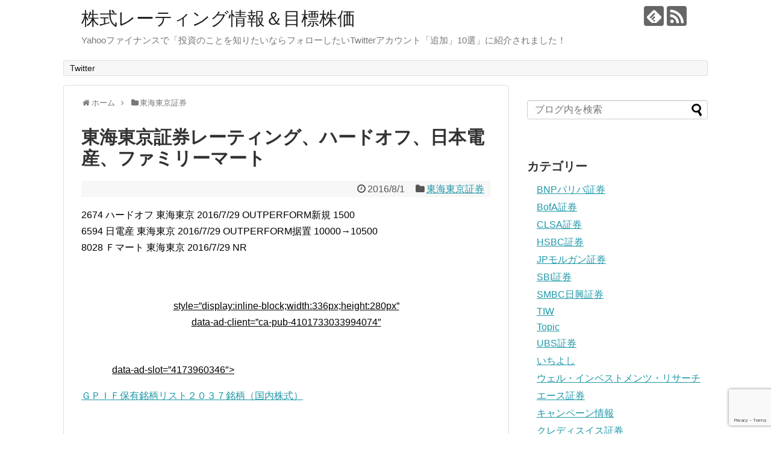

--- FILE ---
content_type: text/html; charset=UTF-8
request_url: https://jpxnikkei400.net/tokai-tokyo-securities/65870664
body_size: 18863
content:
<!DOCTYPE html>
<html lang="ja">
<head>
<meta charset="UTF-8">
  <meta name="viewport" content="width=1280, maximum-scale=1, user-scalable=yes">
<link rel="alternate" type="application/rss+xml" title="株式レーティング情報＆目標株価 RSS Feed" href="https://jpxnikkei400.net/feed" />
<link rel="pingback" href="https://jpxnikkei400.net/xmlrpc.php" />
<meta name="description" content="2674	ハードオフ	東海東京	2016/7/29	OUTPERFORM新規	15006594	日電産	東海東京	2016/7/29	OUTPERFORM据置	10000→105008028	Ｆマート	東海東京	2016/7/29	NR	(" />
<meta name="keywords" content="東海東京証券" />
<!-- OGP -->
<meta property="og:type" content="article">
<meta property="og:description" content="2674	ハードオフ	東海東京	2016/7/29	OUTPERFORM新規	15006594	日電産	東海東京	2016/7/29	OUTPERFORM据置	10000→105008028	Ｆマート	東海東京	2016/7/29	NR	(">
<meta property="og:title" content="東海東京証券レーティング、ハードオフ、日本電産、ファミリーマート">
<meta property="og:url" content="https://jpxnikkei400.net/tokai-tokyo-securities/65870664">
<meta property="og:image" content="https://jpxnikkei400.net/wp-content/themes/simplicity2-child/images/og-image.jpg">
<meta property="og:site_name" content="株式レーティング情報＆目標株価">
<meta property="og:locale" content="ja_JP">
<!-- /OGP -->
<!-- Twitter Card -->
<meta name="twitter:card" content="summary">
<meta name="twitter:description" content="2674	ハードオフ	東海東京	2016/7/29	OUTPERFORM新規	15006594	日電産	東海東京	2016/7/29	OUTPERFORM据置	10000→105008028	Ｆマート	東海東京	2016/7/29	NR	(">
<meta name="twitter:title" content="東海東京証券レーティング、ハードオフ、日本電産、ファミリーマート">
<meta name="twitter:url" content="https://jpxnikkei400.net/tokai-tokyo-securities/65870664">
<meta name="twitter:image" content="https://jpxnikkei400.net/wp-content/themes/simplicity2-child/images/og-image.jpg">
<meta name="twitter:domain" content="jpxnikkei400.net">
<!-- /Twitter Card -->

<title>東海東京証券レーティング、ハードオフ、日本電産、ファミリーマート</title>
<meta name='robots' content='max-image-preview:large' />
<link rel='dns-prefetch' href='//code.typesquare.com' />
<link rel='dns-prefetch' href='//cdn.jsdelivr.net' />
<link rel='dns-prefetch' href='//www.googletagmanager.com' />
<link rel='dns-prefetch' href='//pagead2.googlesyndication.com' />
<link rel="alternate" type="application/rss+xml" title="株式レーティング情報＆目標株価 &raquo; フィード" href="https://jpxnikkei400.net/feed" />
<link rel="alternate" type="application/rss+xml" title="株式レーティング情報＆目標株価 &raquo; コメントフィード" href="https://jpxnikkei400.net/comments/feed" />
<script type="text/javascript" id="wpp-js" src="https://jpxnikkei400.net/wp-content/plugins/wordpress-popular-posts/assets/js/wpp.min.js?ver=7.3.6" data-sampling="0" data-sampling-rate="100" data-api-url="https://jpxnikkei400.net/wp-json/wordpress-popular-posts" data-post-id="18" data-token="a473349078" data-lang="0" data-debug="0"></script>
<link rel="alternate" type="application/rss+xml" title="株式レーティング情報＆目標株価 &raquo; 東海東京証券レーティング、ハードオフ、日本電産、ファミリーマート のコメントのフィード" href="https://jpxnikkei400.net/tokai-tokyo-securities/65870664/feed" />
<link rel="alternate" title="oEmbed (JSON)" type="application/json+oembed" href="https://jpxnikkei400.net/wp-json/oembed/1.0/embed?url=https%3A%2F%2Fjpxnikkei400.net%2Ftokai-tokyo-securities%2F65870664" />
<link rel="alternate" title="oEmbed (XML)" type="text/xml+oembed" href="https://jpxnikkei400.net/wp-json/oembed/1.0/embed?url=https%3A%2F%2Fjpxnikkei400.net%2Ftokai-tokyo-securities%2F65870664&#038;format=xml" />
<style id='wp-img-auto-sizes-contain-inline-css' type='text/css'>
img:is([sizes=auto i],[sizes^="auto," i]){contain-intrinsic-size:3000px 1500px}
/*# sourceURL=wp-img-auto-sizes-contain-inline-css */
</style>
<link rel='stylesheet' id='simplicity-style-css' href='https://jpxnikkei400.net/wp-content/themes/simplicity2/style.css?ver=6.9&#038;fver=20211207074422' type='text/css' media='all' />
<link rel='stylesheet' id='responsive-style-css' href='https://jpxnikkei400.net/wp-content/themes/simplicity2/css/responsive-pc.css?ver=6.9&#038;fver=20211207074425' type='text/css' media='all' />
<link rel='stylesheet' id='font-awesome-style-css' href='https://jpxnikkei400.net/wp-content/themes/simplicity2/webfonts/css/font-awesome.min.css?ver=6.9&#038;fver=20211207074428' type='text/css' media='all' />
<link rel='stylesheet' id='icomoon-style-css' href='https://jpxnikkei400.net/wp-content/themes/simplicity2/webfonts/icomoon/style.css?ver=6.9&#038;fver=20211207074428' type='text/css' media='all' />
<link rel='stylesheet' id='extension-style-css' href='https://jpxnikkei400.net/wp-content/themes/simplicity2/css/extension.css?ver=6.9&#038;fver=20211207074425' type='text/css' media='all' />
<style id='extension-style-inline-css' type='text/css'>
 .blog-card-thumbnail-right .blog-card-thumbnail{float:right}.blog-card-thumbnail-right .blog-card-content{margin-left:0;margin-right:110px}.blog-card-thumbnail-right img.blog-card-thumb-image{margin-left:10px;margin-right:0}#sidebar .blog-card-thumbnail-right .blog-card-content{margin-left:0;margin-right:90px}@media screen and (max-width:560px){.blog-card-thumbnail-right .blog-card-content{margin-right:90px}.blog-card-thumbnail-right .blog-card-title{margin-left:0}.blog-card-thumbnail-right img.blog-card-thumb-image{margin-left:5px;margin-right:0}}@media screen and (max-width:639px){.article br{display:block}}
/*# sourceURL=extension-style-inline-css */
</style>
<link rel='stylesheet' id='child-style-css' href='https://jpxnikkei400.net/wp-content/themes/simplicity2-child/style.css?ver=6.9&#038;fver=20211207074422' type='text/css' media='all' />
<link rel='stylesheet' id='print-style-css' href='https://jpxnikkei400.net/wp-content/themes/simplicity2/css/print.css?ver=6.9&#038;fver=20211207074425' type='text/css' media='print' />
<link rel='stylesheet' id='sns-twitter-type-style-css' href='https://jpxnikkei400.net/wp-content/themes/simplicity2/css/sns-twitter-type.css?ver=6.9&#038;fver=20211207074425' type='text/css' media='all' />
<style id='wp-emoji-styles-inline-css' type='text/css'>

	img.wp-smiley, img.emoji {
		display: inline !important;
		border: none !important;
		box-shadow: none !important;
		height: 1em !important;
		width: 1em !important;
		margin: 0 0.07em !important;
		vertical-align: -0.1em !important;
		background: none !important;
		padding: 0 !important;
	}
/*# sourceURL=wp-emoji-styles-inline-css */
</style>
<style id='wp-block-library-inline-css' type='text/css'>
:root{--wp-block-synced-color:#7a00df;--wp-block-synced-color--rgb:122,0,223;--wp-bound-block-color:var(--wp-block-synced-color);--wp-editor-canvas-background:#ddd;--wp-admin-theme-color:#007cba;--wp-admin-theme-color--rgb:0,124,186;--wp-admin-theme-color-darker-10:#006ba1;--wp-admin-theme-color-darker-10--rgb:0,107,160.5;--wp-admin-theme-color-darker-20:#005a87;--wp-admin-theme-color-darker-20--rgb:0,90,135;--wp-admin-border-width-focus:2px}@media (min-resolution:192dpi){:root{--wp-admin-border-width-focus:1.5px}}.wp-element-button{cursor:pointer}:root .has-very-light-gray-background-color{background-color:#eee}:root .has-very-dark-gray-background-color{background-color:#313131}:root .has-very-light-gray-color{color:#eee}:root .has-very-dark-gray-color{color:#313131}:root .has-vivid-green-cyan-to-vivid-cyan-blue-gradient-background{background:linear-gradient(135deg,#00d084,#0693e3)}:root .has-purple-crush-gradient-background{background:linear-gradient(135deg,#34e2e4,#4721fb 50%,#ab1dfe)}:root .has-hazy-dawn-gradient-background{background:linear-gradient(135deg,#faaca8,#dad0ec)}:root .has-subdued-olive-gradient-background{background:linear-gradient(135deg,#fafae1,#67a671)}:root .has-atomic-cream-gradient-background{background:linear-gradient(135deg,#fdd79a,#004a59)}:root .has-nightshade-gradient-background{background:linear-gradient(135deg,#330968,#31cdcf)}:root .has-midnight-gradient-background{background:linear-gradient(135deg,#020381,#2874fc)}:root{--wp--preset--font-size--normal:16px;--wp--preset--font-size--huge:42px}.has-regular-font-size{font-size:1em}.has-larger-font-size{font-size:2.625em}.has-normal-font-size{font-size:var(--wp--preset--font-size--normal)}.has-huge-font-size{font-size:var(--wp--preset--font-size--huge)}.has-text-align-center{text-align:center}.has-text-align-left{text-align:left}.has-text-align-right{text-align:right}.has-fit-text{white-space:nowrap!important}#end-resizable-editor-section{display:none}.aligncenter{clear:both}.items-justified-left{justify-content:flex-start}.items-justified-center{justify-content:center}.items-justified-right{justify-content:flex-end}.items-justified-space-between{justify-content:space-between}.screen-reader-text{border:0;clip-path:inset(50%);height:1px;margin:-1px;overflow:hidden;padding:0;position:absolute;width:1px;word-wrap:normal!important}.screen-reader-text:focus{background-color:#ddd;clip-path:none;color:#444;display:block;font-size:1em;height:auto;left:5px;line-height:normal;padding:15px 23px 14px;text-decoration:none;top:5px;width:auto;z-index:100000}html :where(.has-border-color){border-style:solid}html :where([style*=border-top-color]){border-top-style:solid}html :where([style*=border-right-color]){border-right-style:solid}html :where([style*=border-bottom-color]){border-bottom-style:solid}html :where([style*=border-left-color]){border-left-style:solid}html :where([style*=border-width]){border-style:solid}html :where([style*=border-top-width]){border-top-style:solid}html :where([style*=border-right-width]){border-right-style:solid}html :where([style*=border-bottom-width]){border-bottom-style:solid}html :where([style*=border-left-width]){border-left-style:solid}html :where(img[class*=wp-image-]){height:auto;max-width:100%}:where(figure){margin:0 0 1em}html :where(.is-position-sticky){--wp-admin--admin-bar--position-offset:var(--wp-admin--admin-bar--height,0px)}@media screen and (max-width:600px){html :where(.is-position-sticky){--wp-admin--admin-bar--position-offset:0px}}

/*# sourceURL=wp-block-library-inline-css */
</style><style id='global-styles-inline-css' type='text/css'>
:root{--wp--preset--aspect-ratio--square: 1;--wp--preset--aspect-ratio--4-3: 4/3;--wp--preset--aspect-ratio--3-4: 3/4;--wp--preset--aspect-ratio--3-2: 3/2;--wp--preset--aspect-ratio--2-3: 2/3;--wp--preset--aspect-ratio--16-9: 16/9;--wp--preset--aspect-ratio--9-16: 9/16;--wp--preset--color--black: #000000;--wp--preset--color--cyan-bluish-gray: #abb8c3;--wp--preset--color--white: #ffffff;--wp--preset--color--pale-pink: #f78da7;--wp--preset--color--vivid-red: #cf2e2e;--wp--preset--color--luminous-vivid-orange: #ff6900;--wp--preset--color--luminous-vivid-amber: #fcb900;--wp--preset--color--light-green-cyan: #7bdcb5;--wp--preset--color--vivid-green-cyan: #00d084;--wp--preset--color--pale-cyan-blue: #8ed1fc;--wp--preset--color--vivid-cyan-blue: #0693e3;--wp--preset--color--vivid-purple: #9b51e0;--wp--preset--gradient--vivid-cyan-blue-to-vivid-purple: linear-gradient(135deg,rgb(6,147,227) 0%,rgb(155,81,224) 100%);--wp--preset--gradient--light-green-cyan-to-vivid-green-cyan: linear-gradient(135deg,rgb(122,220,180) 0%,rgb(0,208,130) 100%);--wp--preset--gradient--luminous-vivid-amber-to-luminous-vivid-orange: linear-gradient(135deg,rgb(252,185,0) 0%,rgb(255,105,0) 100%);--wp--preset--gradient--luminous-vivid-orange-to-vivid-red: linear-gradient(135deg,rgb(255,105,0) 0%,rgb(207,46,46) 100%);--wp--preset--gradient--very-light-gray-to-cyan-bluish-gray: linear-gradient(135deg,rgb(238,238,238) 0%,rgb(169,184,195) 100%);--wp--preset--gradient--cool-to-warm-spectrum: linear-gradient(135deg,rgb(74,234,220) 0%,rgb(151,120,209) 20%,rgb(207,42,186) 40%,rgb(238,44,130) 60%,rgb(251,105,98) 80%,rgb(254,248,76) 100%);--wp--preset--gradient--blush-light-purple: linear-gradient(135deg,rgb(255,206,236) 0%,rgb(152,150,240) 100%);--wp--preset--gradient--blush-bordeaux: linear-gradient(135deg,rgb(254,205,165) 0%,rgb(254,45,45) 50%,rgb(107,0,62) 100%);--wp--preset--gradient--luminous-dusk: linear-gradient(135deg,rgb(255,203,112) 0%,rgb(199,81,192) 50%,rgb(65,88,208) 100%);--wp--preset--gradient--pale-ocean: linear-gradient(135deg,rgb(255,245,203) 0%,rgb(182,227,212) 50%,rgb(51,167,181) 100%);--wp--preset--gradient--electric-grass: linear-gradient(135deg,rgb(202,248,128) 0%,rgb(113,206,126) 100%);--wp--preset--gradient--midnight: linear-gradient(135deg,rgb(2,3,129) 0%,rgb(40,116,252) 100%);--wp--preset--font-size--small: 13px;--wp--preset--font-size--medium: 20px;--wp--preset--font-size--large: 36px;--wp--preset--font-size--x-large: 42px;--wp--preset--spacing--20: 0.44rem;--wp--preset--spacing--30: 0.67rem;--wp--preset--spacing--40: 1rem;--wp--preset--spacing--50: 1.5rem;--wp--preset--spacing--60: 2.25rem;--wp--preset--spacing--70: 3.38rem;--wp--preset--spacing--80: 5.06rem;--wp--preset--shadow--natural: 6px 6px 9px rgba(0, 0, 0, 0.2);--wp--preset--shadow--deep: 12px 12px 50px rgba(0, 0, 0, 0.4);--wp--preset--shadow--sharp: 6px 6px 0px rgba(0, 0, 0, 0.2);--wp--preset--shadow--outlined: 6px 6px 0px -3px rgb(255, 255, 255), 6px 6px rgb(0, 0, 0);--wp--preset--shadow--crisp: 6px 6px 0px rgb(0, 0, 0);}:where(.is-layout-flex){gap: 0.5em;}:where(.is-layout-grid){gap: 0.5em;}body .is-layout-flex{display: flex;}.is-layout-flex{flex-wrap: wrap;align-items: center;}.is-layout-flex > :is(*, div){margin: 0;}body .is-layout-grid{display: grid;}.is-layout-grid > :is(*, div){margin: 0;}:where(.wp-block-columns.is-layout-flex){gap: 2em;}:where(.wp-block-columns.is-layout-grid){gap: 2em;}:where(.wp-block-post-template.is-layout-flex){gap: 1.25em;}:where(.wp-block-post-template.is-layout-grid){gap: 1.25em;}.has-black-color{color: var(--wp--preset--color--black) !important;}.has-cyan-bluish-gray-color{color: var(--wp--preset--color--cyan-bluish-gray) !important;}.has-white-color{color: var(--wp--preset--color--white) !important;}.has-pale-pink-color{color: var(--wp--preset--color--pale-pink) !important;}.has-vivid-red-color{color: var(--wp--preset--color--vivid-red) !important;}.has-luminous-vivid-orange-color{color: var(--wp--preset--color--luminous-vivid-orange) !important;}.has-luminous-vivid-amber-color{color: var(--wp--preset--color--luminous-vivid-amber) !important;}.has-light-green-cyan-color{color: var(--wp--preset--color--light-green-cyan) !important;}.has-vivid-green-cyan-color{color: var(--wp--preset--color--vivid-green-cyan) !important;}.has-pale-cyan-blue-color{color: var(--wp--preset--color--pale-cyan-blue) !important;}.has-vivid-cyan-blue-color{color: var(--wp--preset--color--vivid-cyan-blue) !important;}.has-vivid-purple-color{color: var(--wp--preset--color--vivid-purple) !important;}.has-black-background-color{background-color: var(--wp--preset--color--black) !important;}.has-cyan-bluish-gray-background-color{background-color: var(--wp--preset--color--cyan-bluish-gray) !important;}.has-white-background-color{background-color: var(--wp--preset--color--white) !important;}.has-pale-pink-background-color{background-color: var(--wp--preset--color--pale-pink) !important;}.has-vivid-red-background-color{background-color: var(--wp--preset--color--vivid-red) !important;}.has-luminous-vivid-orange-background-color{background-color: var(--wp--preset--color--luminous-vivid-orange) !important;}.has-luminous-vivid-amber-background-color{background-color: var(--wp--preset--color--luminous-vivid-amber) !important;}.has-light-green-cyan-background-color{background-color: var(--wp--preset--color--light-green-cyan) !important;}.has-vivid-green-cyan-background-color{background-color: var(--wp--preset--color--vivid-green-cyan) !important;}.has-pale-cyan-blue-background-color{background-color: var(--wp--preset--color--pale-cyan-blue) !important;}.has-vivid-cyan-blue-background-color{background-color: var(--wp--preset--color--vivid-cyan-blue) !important;}.has-vivid-purple-background-color{background-color: var(--wp--preset--color--vivid-purple) !important;}.has-black-border-color{border-color: var(--wp--preset--color--black) !important;}.has-cyan-bluish-gray-border-color{border-color: var(--wp--preset--color--cyan-bluish-gray) !important;}.has-white-border-color{border-color: var(--wp--preset--color--white) !important;}.has-pale-pink-border-color{border-color: var(--wp--preset--color--pale-pink) !important;}.has-vivid-red-border-color{border-color: var(--wp--preset--color--vivid-red) !important;}.has-luminous-vivid-orange-border-color{border-color: var(--wp--preset--color--luminous-vivid-orange) !important;}.has-luminous-vivid-amber-border-color{border-color: var(--wp--preset--color--luminous-vivid-amber) !important;}.has-light-green-cyan-border-color{border-color: var(--wp--preset--color--light-green-cyan) !important;}.has-vivid-green-cyan-border-color{border-color: var(--wp--preset--color--vivid-green-cyan) !important;}.has-pale-cyan-blue-border-color{border-color: var(--wp--preset--color--pale-cyan-blue) !important;}.has-vivid-cyan-blue-border-color{border-color: var(--wp--preset--color--vivid-cyan-blue) !important;}.has-vivid-purple-border-color{border-color: var(--wp--preset--color--vivid-purple) !important;}.has-vivid-cyan-blue-to-vivid-purple-gradient-background{background: var(--wp--preset--gradient--vivid-cyan-blue-to-vivid-purple) !important;}.has-light-green-cyan-to-vivid-green-cyan-gradient-background{background: var(--wp--preset--gradient--light-green-cyan-to-vivid-green-cyan) !important;}.has-luminous-vivid-amber-to-luminous-vivid-orange-gradient-background{background: var(--wp--preset--gradient--luminous-vivid-amber-to-luminous-vivid-orange) !important;}.has-luminous-vivid-orange-to-vivid-red-gradient-background{background: var(--wp--preset--gradient--luminous-vivid-orange-to-vivid-red) !important;}.has-very-light-gray-to-cyan-bluish-gray-gradient-background{background: var(--wp--preset--gradient--very-light-gray-to-cyan-bluish-gray) !important;}.has-cool-to-warm-spectrum-gradient-background{background: var(--wp--preset--gradient--cool-to-warm-spectrum) !important;}.has-blush-light-purple-gradient-background{background: var(--wp--preset--gradient--blush-light-purple) !important;}.has-blush-bordeaux-gradient-background{background: var(--wp--preset--gradient--blush-bordeaux) !important;}.has-luminous-dusk-gradient-background{background: var(--wp--preset--gradient--luminous-dusk) !important;}.has-pale-ocean-gradient-background{background: var(--wp--preset--gradient--pale-ocean) !important;}.has-electric-grass-gradient-background{background: var(--wp--preset--gradient--electric-grass) !important;}.has-midnight-gradient-background{background: var(--wp--preset--gradient--midnight) !important;}.has-small-font-size{font-size: var(--wp--preset--font-size--small) !important;}.has-medium-font-size{font-size: var(--wp--preset--font-size--medium) !important;}.has-large-font-size{font-size: var(--wp--preset--font-size--large) !important;}.has-x-large-font-size{font-size: var(--wp--preset--font-size--x-large) !important;}
/*# sourceURL=global-styles-inline-css */
</style>

<style id='classic-theme-styles-inline-css' type='text/css'>
/*! This file is auto-generated */
.wp-block-button__link{color:#fff;background-color:#32373c;border-radius:9999px;box-shadow:none;text-decoration:none;padding:calc(.667em + 2px) calc(1.333em + 2px);font-size:1.125em}.wp-block-file__button{background:#32373c;color:#fff;text-decoration:none}
/*# sourceURL=/wp-includes/css/classic-themes.min.css */
</style>
<link rel='stylesheet' id='contact-form-7-css' href='https://jpxnikkei400.net/wp-content/plugins/contact-form-7/includes/css/styles.css?ver=6.1.4&#038;fver=20251130124434' type='text/css' media='all' />
<link rel='stylesheet' id='wordpress-popular-posts-css-css' href='https://jpxnikkei400.net/wp-content/plugins/wordpress-popular-posts/assets/css/wpp.css?ver=7.3.6&#038;fver=20251026025011' type='text/css' media='all' />
<script type="text/javascript" src="https://jpxnikkei400.net/wp-includes/js/jquery/jquery.min.js?ver=3.7.1" id="jquery-core-js"></script>
<script type="text/javascript" src="https://jpxnikkei400.net/wp-includes/js/jquery/jquery-migrate.min.js?ver=3.4.1" id="jquery-migrate-js"></script>
<script type="text/javascript" src="//code.typesquare.com/static/5b0e3c4aee6847bda5a036abac1e024a/ts307f.js?fadein=0&amp;ver=2.0.4" id="typesquare_std-js"></script>

<!-- Site Kit によって追加された Google タグ（gtag.js）スニペット -->
<!-- Google アナリティクス スニペット (Site Kit が追加) -->
<script type="text/javascript" src="https://www.googletagmanager.com/gtag/js?id=GT-KDQ59V88" id="google_gtagjs-js" async></script>
<script type="text/javascript" id="google_gtagjs-js-after">
/* <![CDATA[ */
window.dataLayer = window.dataLayer || [];function gtag(){dataLayer.push(arguments);}
gtag("set","linker",{"domains":["jpxnikkei400.net"]});
gtag("js", new Date());
gtag("set", "developer_id.dZTNiMT", true);
gtag("config", "GT-KDQ59V88");
//# sourceURL=google_gtagjs-js-after
/* ]]> */
</script>
<link rel="canonical" href="https://jpxnikkei400.net/tokai-tokyo-securities/65870664" />
<link rel='shortlink' href='https://jpxnikkei400.net/?p=18' />
<meta name="generator" content="Site Kit by Google 1.170.0" />            <style id="wpp-loading-animation-styles">@-webkit-keyframes bgslide{from{background-position-x:0}to{background-position-x:-200%}}@keyframes bgslide{from{background-position-x:0}to{background-position-x:-200%}}.wpp-widget-block-placeholder,.wpp-shortcode-placeholder{margin:0 auto;width:60px;height:3px;background:#dd3737;background:linear-gradient(90deg,#dd3737 0%,#571313 10%,#dd3737 100%);background-size:200% auto;border-radius:3px;-webkit-animation:bgslide 1s infinite linear;animation:bgslide 1s infinite linear}</style>
            
<!-- Site Kit が追加した Google AdSense メタタグ -->
<meta name="google-adsense-platform-account" content="ca-host-pub-2644536267352236">
<meta name="google-adsense-platform-domain" content="sitekit.withgoogle.com">
<!-- Site Kit が追加した End Google AdSense メタタグ -->
<style type="text/css">.recentcomments a{display:inline !important;padding:0 !important;margin:0 !important;}</style>
<!-- Google AdSense スニペット (Site Kit が追加) -->
<script type="text/javascript" async="async" src="https://pagead2.googlesyndication.com/pagead/js/adsbygoogle.js?client=ca-pub-4101733033994074&amp;host=ca-host-pub-2644536267352236" crossorigin="anonymous"></script>

<!-- (ここまで) Google AdSense スニペット (Site Kit が追加) -->
<link rel="icon" href="https://jpxnikkei400.net/wp-content/uploads/2016/10/cropped-favicon_60-32x32.gif" sizes="32x32" />
<link rel="icon" href="https://jpxnikkei400.net/wp-content/uploads/2016/10/cropped-favicon_60-192x192.gif" sizes="192x192" />
<link rel="apple-touch-icon" href="https://jpxnikkei400.net/wp-content/uploads/2016/10/cropped-favicon_60-180x180.gif" />
<meta name="msapplication-TileImage" content="https://jpxnikkei400.net/wp-content/uploads/2016/10/cropped-favicon_60-270x270.gif" />
</head>
  <body class="wp-singular post-template-default single single-post postid-18 single-format-standard wp-theme-simplicity2 wp-child-theme-simplicity2-child categoryid-14" itemscope itemtype="https://schema.org/WebPage">
    <div id="container">

      <!-- header -->
      <header itemscope itemtype="https://schema.org/WPHeader">
        <div id="header" class="clearfix">
          <div id="header-in">

                        <div id="h-top">
              <!-- モバイルメニュー表示用のボタン -->
<div id="mobile-menu">
  <a id="mobile-menu-toggle" href="#"><span class="fa fa-bars fa-2x"></span></a>
</div>

              <div class="alignleft top-title-catchphrase">
                <!-- サイトのタイトル -->
<p id="site-title" itemscope itemtype="https://schema.org/Organization">
  <a href="https://jpxnikkei400.net/">株式レーティング情報＆目標株価</a></p>
<!-- サイトの概要 -->
<p id="site-description">
  Yahooファイナンスで「投資のことを知りたいならフォローしたいTwitterアカウント「追加」10選」に紹介されました！</p>
              </div>

              <div class="alignright top-sns-follows">
                                <!-- SNSページ -->
<div class="sns-pages">
<p class="sns-follow-msg">フォローする</p>
<ul class="snsp">
<li class="feedly-page"><a href="//feedly.com/i/discover/sources/search/feed/https%3A%2F%2Fjpxnikkei400.net" target="blank" title="feedlyで更新情報を購読" rel="nofollow"><span class="icon-feedly-logo"></span></a></li><li class="rss-page"><a href="https://jpxnikkei400.net/feed" target="_blank" title="RSSで更新情報をフォロー" rel="nofollow"><span class="icon-rss-logo"></span></a></li>  </ul>
</div>
                              </div>

            </div><!-- /#h-top -->
          </div><!-- /#header-in -->
        </div><!-- /#header -->
      </header>

      <!-- Navigation -->
<nav itemscope itemtype="https://schema.org/SiteNavigationElement">
  <div id="navi">
      	<div id="navi-in">
      <div class="menu"><ul>
<li class="page_item page-item-828"><a href="https://jpxnikkei400.net/twitter-kabu9984">Twitter</a></li>
</ul></div>
    </div><!-- /#navi-in -->
  </div><!-- /#navi -->
</nav>
<!-- /Navigation -->
      <!-- 本体部分 -->
      <div id="body">
        <div id="body-in" class="cf">

          
          <!-- main -->
          <main itemscope itemprop="mainContentOfPage">
            <div id="main" itemscope itemtype="https://schema.org/Blog">
  
  <div id="breadcrumb" class="breadcrumb breadcrumb-categor" itemscope itemtype="https://schema.org/BreadcrumbList"><div class="breadcrumb-home" itemscope itemtype="https://schema.org/ListItem" itemprop="itemListElement"><span class="fa fa-home fa-fw" aria-hidden="true"></span><a href="https://jpxnikkei400.net" itemprop="item"><span itemprop="name">ホーム</span></a><meta itemprop="position" content="1" /><span class="sp"><span class="fa fa-angle-right" aria-hidden="true"></span></span></div><div class="breadcrumb-item" itemscope itemtype="https://schema.org/ListItem" itemprop="itemListElement"><span class="fa fa-folder fa-fw" aria-hidden="true"></span><a href="https://jpxnikkei400.net/category/tokai-tokyo-securities" itemprop="item"><span itemprop="name">東海東京証券</span></a><meta itemprop="position" content="2" /></div></div><!-- /#breadcrumb -->  <div id="post-18" class="post-18 post type-post status-publish format-standard hentry category-tokai-tokyo-securities">
  <article class="article">
  
  
  <header>
    <h1 class="entry-title">東海東京証券レーティング、ハードオフ、日本電産、ファミリーマート</h1>


    
    <p class="post-meta">
            <span class="post-date"><span class="fa fa-clock-o fa-fw"></span><time class="entry-date date published updated" datetime="2016-08-01T10:06:01+09:00">2016/8/1</time></span>
    
      <span class="category"><span class="fa fa-folder fa-fw"></span><a href="https://jpxnikkei400.net/category/tokai-tokyo-securities" rel="category tag">東海東京証券</a></span>

      
      
      
      
      
    </p>

    
    
    
      </header>

  
  <div id="the-content" class="entry-content">
  <p>2674	ハードオフ	東海東京	2016/7/29	OUTPERFORM新規	1500<br />
6594	日電産	東海東京	2016/7/29	OUTPERFORM据置	10000→10500<br />
8028	Ｆマート	東海東京	2016/7/29	NR	</p>
<div align="center"><script async src="//pagead2.googlesyndication.com/pagead/js/adsbygoogle.js"></script><br />
<!-- レーティングblog 336*280 --><br />
<ins class="adsbygoogle"<br />
style=&#8221;display:inline-block;width:336px;height:280px&#8221;<br />
data-ad-client=&#8221;ca-pub-4101733033994074&#8243;<br />
data-ad-slot=&#8221;4173960346&#8243;></ins><br />
<script><br />
(adsbygoogle = window.adsbygoogle || []).push({});<br />
</script></div>
<p>
<a href="http://merutore.com/investment-theme-stock/gpif-japanstocklist-2015/" target="_blank" title="">ＧＰＩＦ保有銘柄リスト２０３７銘柄（国内株式）</a></p>
  </div>

  <footer>
    <!-- ページリンク -->
    
      <!-- 文章下広告 -->
                     <div class="ad-article-bottom ad-space">
          <div class="ad-label">スポンサーリンク</div>
          <div class="ad-left ad-pc adsense-336">			<div class="textwidget"><script async src="//pagead2.googlesyndication.com/pagead/js/adsbygoogle.js"></script>
<!-- レーティングblog336WP -->
<ins class="adsbygoogle"
     style="display:inline-block;width:336px;height:280px"
     data-ad-client="ca-pub-4101733033994074"
     data-ad-slot="1654551942"></ins>
<script>
(adsbygoogle = window.adsbygoogle || []).push({});
</script></div>
		</div>
          <div class="ad-right ad-pc adsense-336">			<div class="textwidget"><script async src="//pagead2.googlesyndication.com/pagead/js/adsbygoogle.js"></script>
<!-- レーティングblog336WP -->
<ins class="adsbygoogle"
     style="display:inline-block;width:336px;height:280px"
     data-ad-client="ca-pub-4101733033994074"
     data-ad-slot="1654551942"></ins>
<script>
(adsbygoogle = window.adsbygoogle || []).push({});
</script></div>
		</div>
          <div class="clear"></div>
        </div>
            

    
    <div id="sns-group" class="sns-group sns-group-bottom">
    <div class="sns-buttons sns-buttons-pc">
    <p class="sns-share-msg">シェアする</p>
    <ul class="snsb clearfix">
    <li class="balloon-btn twitter-balloon-btn twitter-balloon-btn-defalt">
  <div class="balloon-btn-set">
    <div class="arrow-box">
      <a href="//twitter.com/search?q=https%3A%2F%2Fjpxnikkei400.net%2Ftokai-tokyo-securities%2F65870664" target="blank" class="arrow-box-link twitter-arrow-box-link" rel="nofollow">
        <span class="social-count twitter-count">-</span>
      </a>
    </div>
    <a href="https://twitter.com/intent/tweet?text=%E6%9D%B1%E6%B5%B7%E6%9D%B1%E4%BA%AC%E8%A8%BC%E5%88%B8%E3%83%AC%E3%83%BC%E3%83%86%E3%82%A3%E3%83%B3%E3%82%B0%E3%80%81%E3%83%8F%E3%83%BC%E3%83%89%E3%82%AA%E3%83%95%E3%80%81%E6%97%A5%E6%9C%AC%E9%9B%BB%E7%94%A3%E3%80%81%E3%83%95%E3%82%A1%E3%83%9F%E3%83%AA%E3%83%BC%E3%83%9E%E3%83%BC%E3%83%88&amp;url=https%3A%2F%2Fjpxnikkei400.net%2Ftokai-tokyo-securities%2F65870664" target="blank" class="balloon-btn-link twitter-balloon-btn-link twitter-balloon-btn-link-default" rel="nofollow">
      <span class="fa fa-twitter"></span>
              <span class="tweet-label">ツイート</span>
          </a>
  </div>
</li>
        <li class="facebook-btn"><div class="fb-like" data-href="https://jpxnikkei400.net/tokai-tokyo-securities/65870664" data-layout="box_count" data-action="like" data-show-faces="false" data-share="true"></div></li>
                <li class="hatena-btn"> <a href="//b.hatena.ne.jp/entry/https://jpxnikkei400.net/tokai-tokyo-securities/65870664" class="hatena-bookmark-button" data-hatena-bookmark-title="東海東京証券レーティング、ハードオフ、日本電産、ファミリーマート｜株式レーティング情報＆目標株価" data-hatena-bookmark-layout="vertical-large"><img src="//b.st-hatena.com/images/entry-button/button-only.gif" alt="このエントリーをはてなブックマークに追加" style="border: none;" /></a><script type="text/javascript" src="//b.st-hatena.com/js/bookmark_button.js" async="async"></script>
    </li>
            <li class="pocket-btn"><a data-pocket-label="pocket" data-pocket-count="vertical" class="pocket-btn" data-lang="en"></a>
<script type="text/javascript">!function(d,i){if(!d.getElementById(i)){var j=d.createElement("script");j.id=i;j.src="//widgets.getpocket.com/v1/j/btn.js?v=1";var w=d.getElementById(i);d.body.appendChild(j);}}(document,"pocket-btn-js");</script>
    </li>
            <li class="line-btn">
      <a href="//timeline.line.me/social-plugin/share?url=https%3A%2F%2Fjpxnikkei400.net%2Ftokai-tokyo-securities%2F65870664" target="blank" class="line-btn-link" rel="nofollow">
          <img src="https://jpxnikkei400.net/wp-content/themes/simplicity2/images/line-btn.png" alt="" class="line-btn-img"><img src="https://jpxnikkei400.net/wp-content/themes/simplicity2/images/line-btn-mini.png" alt="" class="line-btn-img-mini">
        </a>
    </li>
                      </ul>
</div>

    <!-- SNSページ -->
<div class="sns-pages">
<p class="sns-follow-msg">フォローする</p>
<ul class="snsp">
<li class="feedly-page"><a href="//feedly.com/i/discover/sources/search/feed/https%3A%2F%2Fjpxnikkei400.net" target="blank" title="feedlyで更新情報を購読" rel="nofollow"><span class="icon-feedly-logo"></span></a></li><li class="rss-page"><a href="https://jpxnikkei400.net/feed" target="_blank" title="RSSで更新情報をフォロー" rel="nofollow"><span class="icon-rss-logo"></span></a></li>  </ul>
</div>
    </div>

          <div id="widget-under-sns-buttons" class="widgets">
      <div id="text-14" class="widget-under-sns-buttons widget_text">			<div class="textwidget"><script async src="//pagead2.googlesyndication.com/pagead/js/adsbygoogle.js"></script>
<ins class="adsbygoogle"
     style="display:block"
     data-ad-format="autorelaxed"
     data-ad-client="ca-pub-4101733033994074"
     data-ad-slot="4718654749"></ins>
<script>
     (adsbygoogle = window.adsbygoogle || []).push({});
</script></div>
		</div>      </div>
    
    <p class="footer-post-meta">

            <span class="post-tag"></span>
      
      <span class="post-author vcard author"><span class="fa fa-user fa-fw"></span><span class="fn"><a href="https://jpxnikkei400.net/author/merutore">merutore</a>
</span></span>

      
          </p>
  </footer>
  </article><!-- .article -->
  </div><!-- .post -->

      <div id="under-entry-body">

            <aside id="related-entries">
        <h2>関連記事</h2>
                <article class="related-entry cf">
  <div class="related-entry-thumb">
    <a href="https://jpxnikkei400.net/tokai-tokyo-securities/proto" title="東海東京証券レーティング、プロトコーポレーション、ＪＡＣリクルート">
        <img width="100" height="100" src="https://jpxnikkei400.net/wp-content/uploads/2016/10/tokai-tokyo-logo-100x100.jpg" class="related-entry-thumb-image wp-post-image" alt="" decoding="async" srcset="https://jpxnikkei400.net/wp-content/uploads/2016/10/tokai-tokyo-logo-100x100.jpg 100w, https://jpxnikkei400.net/wp-content/uploads/2016/10/tokai-tokyo-logo-150x150.jpg 150w, https://jpxnikkei400.net/wp-content/uploads/2016/10/tokai-tokyo-logo.jpg 175w" sizes="(max-width: 100px) 100vw, 100px" />        </a>
  </div><!-- /.related-entry-thumb -->

  <div class="related-entry-content">
    <header>
      <h3 class="related-entry-title">
        <a href="https://jpxnikkei400.net/tokai-tokyo-securities/proto" class="related-entry-title-link" title="東海東京証券レーティング、プロトコーポレーション、ＪＡＣリクルート">
        東海東京証券レーティング、プロトコーポレーション、ＪＡＣリクルート        </a></h3>
    </header>
    <p class="related-entry-snippet">
   東海東京証券レーティング情報
・ＪＡＣリクルート（2124）　目標株価2010円→2090円
・プロトコーポレーション（4298）　目標...</p>

        <footer>
      <p class="related-entry-read"><a href="https://jpxnikkei400.net/tokai-tokyo-securities/proto">記事を読む</a></p>
    </footer>
    
  </div><!-- /.related-entry-content -->
</article><!-- /.elated-entry -->      <article class="related-entry cf">
  <div class="related-entry-thumb">
    <a href="https://jpxnikkei400.net/tokai-tokyo-securities/optrun-6" title="オプトラン株価レーティング格上げ「アウトパフォーム」目標株価2400円">
        <img width="100" height="100" src="https://jpxnikkei400.net/wp-content/uploads/2016/10/tokai-tokyo-logo-100x100.jpg" class="related-entry-thumb-image wp-post-image" alt="" decoding="async" srcset="https://jpxnikkei400.net/wp-content/uploads/2016/10/tokai-tokyo-logo-100x100.jpg 100w, https://jpxnikkei400.net/wp-content/uploads/2016/10/tokai-tokyo-logo-150x150.jpg 150w, https://jpxnikkei400.net/wp-content/uploads/2016/10/tokai-tokyo-logo.jpg 175w" sizes="(max-width: 100px) 100vw, 100px" />        </a>
  </div><!-- /.related-entry-thumb -->

  <div class="related-entry-content">
    <header>
      <h3 class="related-entry-title">
        <a href="https://jpxnikkei400.net/tokai-tokyo-securities/optrun-6" class="related-entry-title-link" title="オプトラン株価レーティング格上げ「アウトパフォーム」目標株価2400円">
        オプトラン株価レーティング格上げ「アウトパフォーム」目標株価2400円        </a></h3>
    </header>
    <p class="related-entry-snippet">
   東海東京証券レーティング
オプトラン（6235）　「ニュートラル」→「アウトパフォーム」格上げ　目標株価2100円→2400円
スクエニ...</p>

        <footer>
      <p class="related-entry-read"><a href="https://jpxnikkei400.net/tokai-tokyo-securities/optrun-6">記事を読む</a></p>
    </footer>
    
  </div><!-- /.related-entry-content -->
</article><!-- /.elated-entry -->      <article class="related-entry cf">
  <div class="related-entry-thumb">
    <a href="https://jpxnikkei400.net/tokai-tokyo-securities/globeride-3" title="グローブライド(7990)レーティング「アウトパフォーム」へ引き上げ">
        <img width="100" height="100" src="https://jpxnikkei400.net/wp-content/uploads/2016/10/tokai-tokyo-logo-100x100.jpg" class="related-entry-thumb-image wp-post-image" alt="" decoding="async" srcset="https://jpxnikkei400.net/wp-content/uploads/2016/10/tokai-tokyo-logo-100x100.jpg 100w, https://jpxnikkei400.net/wp-content/uploads/2016/10/tokai-tokyo-logo-150x150.jpg 150w, https://jpxnikkei400.net/wp-content/uploads/2016/10/tokai-tokyo-logo.jpg 175w" sizes="(max-width: 100px) 100vw, 100px" />        </a>
  </div><!-- /.related-entry-thumb -->

  <div class="related-entry-content">
    <header>
      <h3 class="related-entry-title">
        <a href="https://jpxnikkei400.net/tokai-tokyo-securities/globeride-3" class="related-entry-title-link" title="グローブライド(7990)レーティング「アウトパフォーム」へ引き上げ">
        グローブライド(7990)レーティング「アウトパフォーム」へ引き上げ        </a></h3>
    </header>
    <p class="related-entry-snippet">
   東海東京証券レーティング
・グローブライド(7990)「ニュートラル」→「アウトパフォーム」格上げ　目標株価3300円→4600円

...</p>

        <footer>
      <p class="related-entry-read"><a href="https://jpxnikkei400.net/tokai-tokyo-securities/globeride-3">記事を読む</a></p>
    </footer>
    
  </div><!-- /.related-entry-content -->
</article><!-- /.elated-entry -->      <article class="related-entry cf">
  <div class="related-entry-thumb">
    <a href="https://jpxnikkei400.net/tokai-tokyo-securities/fgl" title="東海東京証券レーティング芙蓉総合リース「アウトパフォーム」格上げ">
        <img width="100" height="100" src="https://jpxnikkei400.net/wp-content/uploads/2016/10/tokai-tokyo-logo-100x100.jpg" class="related-entry-thumb-image wp-post-image" alt="" decoding="async" loading="lazy" srcset="https://jpxnikkei400.net/wp-content/uploads/2016/10/tokai-tokyo-logo-100x100.jpg 100w, https://jpxnikkei400.net/wp-content/uploads/2016/10/tokai-tokyo-logo-150x150.jpg 150w, https://jpxnikkei400.net/wp-content/uploads/2016/10/tokai-tokyo-logo.jpg 175w" sizes="auto, (max-width: 100px) 100vw, 100px" />        </a>
  </div><!-- /.related-entry-thumb -->

  <div class="related-entry-content">
    <header>
      <h3 class="related-entry-title">
        <a href="https://jpxnikkei400.net/tokai-tokyo-securities/fgl" class="related-entry-title-link" title="東海東京証券レーティング芙蓉総合リース「アウトパフォーム」格上げ">
        東海東京証券レーティング芙蓉総合リース「アウトパフォーム」格上げ        </a></h3>
    </header>
    <p class="related-entry-snippet">
   東海東京証券レーティング情報
・芙蓉総合リース（8424）　「ニュートラル」→「アウトパフォーム」格上げ　目標株価6000円→7900円...</p>

        <footer>
      <p class="related-entry-read"><a href="https://jpxnikkei400.net/tokai-tokyo-securities/fgl">記事を読む</a></p>
    </footer>
    
  </div><!-- /.related-entry-content -->
</article><!-- /.elated-entry -->      <article class="related-entry cf">
  <div class="related-entry-thumb">
    <a href="https://jpxnikkei400.net/tokai-tokyo-securities/nishimatsuya-5" title="西松屋チェーン投資評価「アウトパフォーム」継続　目標株価2020円→2030円">
        <img width="100" height="100" src="https://jpxnikkei400.net/wp-content/uploads/2016/10/tokai-tokyo-logo-100x100.jpg" class="related-entry-thumb-image wp-post-image" alt="" decoding="async" loading="lazy" srcset="https://jpxnikkei400.net/wp-content/uploads/2016/10/tokai-tokyo-logo-100x100.jpg 100w, https://jpxnikkei400.net/wp-content/uploads/2016/10/tokai-tokyo-logo-150x150.jpg 150w, https://jpxnikkei400.net/wp-content/uploads/2016/10/tokai-tokyo-logo.jpg 175w" sizes="auto, (max-width: 100px) 100vw, 100px" />        </a>
  </div><!-- /.related-entry-thumb -->

  <div class="related-entry-content">
    <header>
      <h3 class="related-entry-title">
        <a href="https://jpxnikkei400.net/tokai-tokyo-securities/nishimatsuya-5" class="related-entry-title-link" title="西松屋チェーン投資評価「アウトパフォーム」継続　目標株価2020円→2030円">
        西松屋チェーン投資評価「アウトパフォーム」継続　目標株価2020円→2030円        </a></h3>
    </header>
    <p class="related-entry-snippet">
   東海東京証券レーティング

 	西松屋チェーン(7545)「アウトパフォーム」継続　目標株価2020円→2030円
 	イオンフィナン...</p>

        <footer>
      <p class="related-entry-read"><a href="https://jpxnikkei400.net/tokai-tokyo-securities/nishimatsuya-5">記事を読む</a></p>
    </footer>
    
  </div><!-- /.related-entry-content -->
</article><!-- /.elated-entry -->      <article class="related-entry cf">
  <div class="related-entry-thumb">
    <a href="https://jpxnikkei400.net/tokai-tokyo-securities/post-31008" title="NSSOL目標株価引き上げ、東海東京証券レーティング">
        <img width="100" height="100" src="https://jpxnikkei400.net/wp-content/uploads/2016/10/tokai-tokyo-logo-100x100.jpg" class="related-entry-thumb-image wp-post-image" alt="" decoding="async" loading="lazy" srcset="https://jpxnikkei400.net/wp-content/uploads/2016/10/tokai-tokyo-logo-100x100.jpg 100w, https://jpxnikkei400.net/wp-content/uploads/2016/10/tokai-tokyo-logo-150x150.jpg 150w, https://jpxnikkei400.net/wp-content/uploads/2016/10/tokai-tokyo-logo.jpg 175w" sizes="auto, (max-width: 100px) 100vw, 100px" />        </a>
  </div><!-- /.related-entry-thumb -->

  <div class="related-entry-content">
    <header>
      <h3 class="related-entry-title">
        <a href="https://jpxnikkei400.net/tokai-tokyo-securities/post-31008" class="related-entry-title-link" title="NSSOL目標株価引き上げ、東海東京証券レーティング">
        NSSOL目標株価引き上げ、東海東京証券レーティング        </a></h3>
    </header>
    <p class="related-entry-snippet">
   東海東京証券レーティング
・プリマハム（2281）　「アウトパフォーム」継続　目標株価3820円→4000円
・ダイキン工業（6367）...</p>

        <footer>
      <p class="related-entry-read"><a href="https://jpxnikkei400.net/tokai-tokyo-securities/post-31008">記事を読む</a></p>
    </footer>
    
  </div><!-- /.related-entry-content -->
</article><!-- /.elated-entry -->      <article class="related-entry cf">
  <div class="related-entry-thumb">
    <a href="https://jpxnikkei400.net/tokai-tokyo-securities/mitsuisumitomokensetsu" title="三井住友建設レーティング「アウトパフォーム」目標株価引き下げ850円→580円">
        <img width="100" height="100" src="https://jpxnikkei400.net/wp-content/uploads/2016/10/tokai-tokyo-logo-100x100.jpg" class="related-entry-thumb-image wp-post-image" alt="" decoding="async" loading="lazy" srcset="https://jpxnikkei400.net/wp-content/uploads/2016/10/tokai-tokyo-logo-100x100.jpg 100w, https://jpxnikkei400.net/wp-content/uploads/2016/10/tokai-tokyo-logo-150x150.jpg 150w, https://jpxnikkei400.net/wp-content/uploads/2016/10/tokai-tokyo-logo.jpg 175w" sizes="auto, (max-width: 100px) 100vw, 100px" />        </a>
  </div><!-- /.related-entry-thumb -->

  <div class="related-entry-content">
    <header>
      <h3 class="related-entry-title">
        <a href="https://jpxnikkei400.net/tokai-tokyo-securities/mitsuisumitomokensetsu" class="related-entry-title-link" title="三井住友建設レーティング「アウトパフォーム」目標株価引き下げ850円→580円">
        三井住友建設レーティング「アウトパフォーム」目標株価引き下げ850円→580円        </a></h3>
    </header>
    <p class="related-entry-snippet">
   東海東京証券レーティング

 	
フジミインコ（5384）「アウトパフォーム」→「ニュートラル」目標株価4750円→5260円
 	...</p>

        <footer>
      <p class="related-entry-read"><a href="https://jpxnikkei400.net/tokai-tokyo-securities/mitsuisumitomokensetsu">記事を読む</a></p>
    </footer>
    
  </div><!-- /.related-entry-content -->
</article><!-- /.elated-entry -->      <article class="related-entry cf">
  <div class="related-entry-thumb">
    <a href="https://jpxnikkei400.net/tokai-tokyo-securities/outperform" title="東海東京証券レーティング格付け「アウトパフォーム」3銘柄">
        <img width="100" height="100" src="https://jpxnikkei400.net/wp-content/uploads/2016/10/tokai-tokyo-logo-100x100.jpg" class="related-entry-thumb-image wp-post-image" alt="" decoding="async" loading="lazy" srcset="https://jpxnikkei400.net/wp-content/uploads/2016/10/tokai-tokyo-logo-100x100.jpg 100w, https://jpxnikkei400.net/wp-content/uploads/2016/10/tokai-tokyo-logo-150x150.jpg 150w, https://jpxnikkei400.net/wp-content/uploads/2016/10/tokai-tokyo-logo.jpg 175w" sizes="auto, (max-width: 100px) 100vw, 100px" />        </a>
  </div><!-- /.related-entry-thumb -->

  <div class="related-entry-content">
    <header>
      <h3 class="related-entry-title">
        <a href="https://jpxnikkei400.net/tokai-tokyo-securities/outperform" class="related-entry-title-link" title="東海東京証券レーティング格付け「アウトパフォーム」3銘柄">
        東海東京証券レーティング格付け「アウトパフォーム」3銘柄        </a></h3>
    </header>
    <p class="related-entry-snippet">
   東海東京証券レーティング
じげん（3679）　「アウトパフォーム」継続　目標株価770円→740円
ダイセキ（9793）　「アウトパフォ...</p>

        <footer>
      <p class="related-entry-read"><a href="https://jpxnikkei400.net/tokai-tokyo-securities/outperform">記事を読む</a></p>
    </footer>
    
  </div><!-- /.related-entry-content -->
</article><!-- /.elated-entry -->      <article class="related-entry cf">
  <div class="related-entry-thumb">
    <a href="https://jpxnikkei400.net/tokai-tokyo-securities/japan-display-outperform" title="ジャパンディスプレイ評価「アウトパフォーム」増資550億円を発表">
        <img width="100" height="100" src="https://jpxnikkei400.net/wp-content/uploads/2016/10/tokai-tokyo-logo-100x100.jpg" class="related-entry-thumb-image wp-post-image" alt="" decoding="async" loading="lazy" srcset="https://jpxnikkei400.net/wp-content/uploads/2016/10/tokai-tokyo-logo-100x100.jpg 100w, https://jpxnikkei400.net/wp-content/uploads/2016/10/tokai-tokyo-logo-150x150.jpg 150w, https://jpxnikkei400.net/wp-content/uploads/2016/10/tokai-tokyo-logo.jpg 175w" sizes="auto, (max-width: 100px) 100vw, 100px" />        </a>
  </div><!-- /.related-entry-thumb -->

  <div class="related-entry-content">
    <header>
      <h3 class="related-entry-title">
        <a href="https://jpxnikkei400.net/tokai-tokyo-securities/japan-display-outperform" class="related-entry-title-link" title="ジャパンディスプレイ評価「アウトパフォーム」増資550億円を発表">
        ジャパンディスプレイ評価「アウトパフォーム」増資550億円を発表        </a></h3>
    </header>
    <p class="related-entry-snippet">
   東海東京証券レーティング
・マルマエ(6264)「NR」半導体・液晶装置の真空チャンバーが好調
・ジャパンディスプレイ(6740)「アウ...</p>

        <footer>
      <p class="related-entry-read"><a href="https://jpxnikkei400.net/tokai-tokyo-securities/japan-display-outperform">記事を読む</a></p>
    </footer>
    
  </div><!-- /.related-entry-content -->
</article><!-- /.elated-entry -->      <article class="related-entry cf">
  <div class="related-entry-thumb">
    <a href="https://jpxnikkei400.net/tokai-tokyo-securities/septeni-5" title="東海東京証券レーティング、セプテーニ(4293)タケエイ(2151)">
        <img width="100" height="100" src="https://jpxnikkei400.net/wp-content/uploads/2016/10/tokai-tokyo-logo-100x100.jpg" class="related-entry-thumb-image wp-post-image" alt="" decoding="async" loading="lazy" srcset="https://jpxnikkei400.net/wp-content/uploads/2016/10/tokai-tokyo-logo-100x100.jpg 100w, https://jpxnikkei400.net/wp-content/uploads/2016/10/tokai-tokyo-logo-150x150.jpg 150w, https://jpxnikkei400.net/wp-content/uploads/2016/10/tokai-tokyo-logo.jpg 175w" sizes="auto, (max-width: 100px) 100vw, 100px" />        </a>
  </div><!-- /.related-entry-thumb -->

  <div class="related-entry-content">
    <header>
      <h3 class="related-entry-title">
        <a href="https://jpxnikkei400.net/tokai-tokyo-securities/septeni-5" class="related-entry-title-link" title="東海東京証券レーティング、セプテーニ(4293)タケエイ(2151)">
        東海東京証券レーティング、セプテーニ(4293)タケエイ(2151)        </a></h3>
    </header>
    <p class="related-entry-snippet">
   東海東京証券レーティング
・セプテーニ(4293)「アウトパフォーム」継続　目標株価452円→438円
・タケエイ(2151)「アウトパ...</p>

        <footer>
      <p class="related-entry-read"><a href="https://jpxnikkei400.net/tokai-tokyo-securities/septeni-5">記事を読む</a></p>
    </footer>
    
  </div><!-- /.related-entry-content -->
</article><!-- /.elated-entry -->  
  <br style="clear:both;">      </aside><!-- #related-entries -->
      


        <!-- 広告 -->
                     <div class=" ad-space">
          <div class="ad-label">スポンサーリンク</div>
          <div class="ad-pc adsense-336">			<div class="textwidget"><script async src="//pagead2.googlesyndication.com/pagead/js/adsbygoogle.js"></script>
<!-- レーティングblog336WP -->
<ins class="adsbygoogle"
     style="display:inline-block;width:336px;height:280px"
     data-ad-client="ca-pub-4101733033994074"
     data-ad-slot="1654551942"></ins>
<script>
(adsbygoogle = window.adsbygoogle || []).push({});
</script></div>
		</div>
        </div>
            
      
      <!-- post navigation -->
<div class="navigation">
      <div class="prev"><a href="https://jpxnikkei400.net/daiwa-securities/65870662" rel="prev"><span class="fa fa-arrow-left fa-2x pull-left"></span>大和証券レーティング、リファインバース、グローリー、野村不動産</a></div>
      <div class="next"><a href="https://jpxnikkei400.net/nomura/65870665" rel="next"><span class="fa fa-arrow-right fa-2x pull-left"></span>三菱地所、ゴールドクレスト、京セラ、野村證券レーティング</a></div>
  </div>
<!-- /post navigation -->
      <!-- comment area -->
<div id="comment-area">
	<aside>	<div id="respond" class="comment-respond">
		<h2 id="reply-title" class="comment-reply-title">コメントをどうぞ <small><a rel="nofollow" id="cancel-comment-reply-link" href="/tokai-tokyo-securities/65870664#respond" style="display:none;">コメントをキャンセル</a></small></h2><form action="https://jpxnikkei400.net/wp-comments-post.php" method="post" id="commentform" class="comment-form"><p class="comment-notes"><span id="email-notes">メールアドレスが公開されることはありません。</span> <span class="required-field-message"><span class="required">※</span> が付いている欄は必須項目です</span></p><p class="comment-form-comment"><textarea id="comment" class="expanding" name="comment" cols="45" rows="8" aria-required="true" placeholder=""></textarea></p><p class="comment-form-author"><label for="author">名前 <span class="required">※</span></label> <input id="author" name="author" type="text" value="" size="30" maxlength="245" autocomplete="name" required="required" /></p>
<p class="comment-form-email"><label for="email">メール <span class="required">※</span></label> <input id="email" name="email" type="text" value="" size="30" maxlength="100" aria-describedby="email-notes" autocomplete="email" required="required" /></p>
<p class="comment-form-url"><label for="url">サイト</label> <input id="url" name="url" type="text" value="" size="30" maxlength="200" autocomplete="url" /></p>
<p class="comment-form-cookies-consent"><input id="wp-comment-cookies-consent" name="wp-comment-cookies-consent" type="checkbox" value="yes" /> <label for="wp-comment-cookies-consent">次回のコメントで使用するためブラウザーに自分の名前、メールアドレス、サイトを保存する。</label></p>
<p><img src="https://jpxnikkei400.net/wp-content/siteguard/1659830643.png" alt="CAPTCHA"></p><p><label for="siteguard_captcha">上に表示された文字を入力してください。</label><br /><input type="text" name="siteguard_captcha" id="siteguard_captcha" class="input" value="" size="10" aria-required="true" /><input type="hidden" name="siteguard_captcha_prefix" id="siteguard_captcha_prefix" value="1659830643" /></p><p class="form-submit"><input name="submit" type="submit" id="submit" class="submit" value="コメントを送信" /> <input type='hidden' name='comment_post_ID' value='18' id='comment_post_ID' />
<input type='hidden' name='comment_parent' id='comment_parent' value='0' />
</p><p style="display: none !important;" class="akismet-fields-container" data-prefix="ak_"><label>&#916;<textarea name="ak_hp_textarea" cols="45" rows="8" maxlength="100"></textarea></label><input type="hidden" id="ak_js_1" name="ak_js" value="170"/><script>document.getElementById( "ak_js_1" ).setAttribute( "value", ( new Date() ).getTime() );</script></p></form>	</div><!-- #respond -->
	</aside></div>
<!-- /comment area -->      </div>
    
            </div><!-- /#main -->
          </main>
        <!-- sidebar -->
<div id="sidebar" class="sidebar nwa" role="complementary">
    
  <div id="sidebar-widget">
  <!-- ウイジェット -->
  <aside id="search-4" class="widget widget_search"><form method="get" id="searchform" action="https://jpxnikkei400.net/">
	<input type="text" placeholder="ブログ内を検索" name="s" id="s">
	<input type="submit" id="searchsubmit" value="">
</form></aside><aside id="categories-2" class="widget widget_categories"><h3 class="widget_title sidebar_widget_title">カテゴリー</h3>
			<ul>
					<li class="cat-item cat-item-23"><a href="https://jpxnikkei400.net/category/bnpparibas">BNPパリバ証券</a>
</li>
	<li class="cat-item cat-item-5540"><a href="https://jpxnikkei400.net/category/bofa">BofA証券</a>
</li>
	<li class="cat-item cat-item-18"><a href="https://jpxnikkei400.net/category/clsacapital">CLSA証券</a>
</li>
	<li class="cat-item cat-item-2820"><a href="https://jpxnikkei400.net/category/hsbc">HSBC証券</a>
</li>
	<li class="cat-item cat-item-5"><a href="https://jpxnikkei400.net/category/jpmorgan">JPモルガン証券</a>
</li>
	<li class="cat-item cat-item-1155"><a href="https://jpxnikkei400.net/category/sbi">SBI証券</a>
</li>
	<li class="cat-item cat-item-3"><a href="https://jpxnikkei400.net/category/smbcnikko">SMBC日興証券</a>
</li>
	<li class="cat-item cat-item-2072"><a href="https://jpxnikkei400.net/category/tiw-inside">TIW</a>
</li>
	<li class="cat-item cat-item-1"><a href="https://jpxnikkei400.net/category/topic">Topic</a>
</li>
	<li class="cat-item cat-item-6"><a href="https://jpxnikkei400.net/category/ubs">UBS証券</a>
</li>
	<li class="cat-item cat-item-200"><a href="https://jpxnikkei400.net/category/ichiyosi">いちよし</a>
</li>
	<li class="cat-item cat-item-701"><a href="https://jpxnikkei400.net/category/wellinvestmentsresearch">ウェル・インベストメンツ・リサーチ</a>
</li>
	<li class="cat-item cat-item-2969"><a href="https://jpxnikkei400.net/category/ace-sec">エース証券</a>
</li>
	<li class="cat-item cat-item-4526"><a href="https://jpxnikkei400.net/category/campaigns">キャンペーン情報</a>
</li>
	<li class="cat-item cat-item-4"><a href="https://jpxnikkei400.net/category/credit-suisse">クレディスイス証券</a>
</li>
	<li class="cat-item cat-item-19"><a href="https://jpxnikkei400.net/category/goldmansachs">ゴールドマンサックス証券</a>
</li>
	<li class="cat-item cat-item-1212"><a href="https://jpxnikkei400.net/category/jefferies-group">ジェフリーズ</a>
</li>
	<li class="cat-item cat-item-16"><a href="https://jpxnikkei400.net/category/citigroup">シティグループ</a>
</li>
	<li class="cat-item cat-item-2"><a href="https://jpxnikkei400.net/category/deutschebank">ドイツ証券</a>
</li>
	<li class="cat-item cat-item-21"><a href="https://jpxnikkei400.net/category/macquarie">マッコーリーキャピタル証券</a>
</li>
	<li class="cat-item cat-item-9"><a href="https://jpxnikkei400.net/category/mizuho-sc">みずほ証券</a>
</li>
	<li class="cat-item cat-item-10"><a href="https://jpxnikkei400.net/category/merrill-lynch">メリルリンチ証券</a>
</li>
	<li class="cat-item cat-item-17"><a href="https://jpxnikkei400.net/category/morganstanley">モルガンスタンレー証券</a>
</li>
	<li class="cat-item cat-item-12"><a href="https://jpxnikkei400.net/category/mitsubishi-ufj-morgan-stanley">三菱ＵＦＪモルガン・スタンレー証券</a>
</li>
	<li class="cat-item cat-item-721"><a href="https://jpxnikkei400.net/category/marusanshoken">丸三証券</a>
</li>
	<li class="cat-item cat-item-13"><a href="https://jpxnikkei400.net/category/daiwa-securities">大和証券</a>
</li>
	<li class="cat-item cat-item-11"><a href="https://jpxnikkei400.net/category/okasan-securities">岡三証券</a>
</li>
	<li class="cat-item cat-item-8"><a href="https://jpxnikkei400.net/category/iwaicosmo">岩井コスモ証券</a>
</li>
	<li class="cat-item cat-item-1158"><a href="https://jpxnikkei400.net/category/toyo">東洋証券</a>
</li>
	<li class="cat-item cat-item-14"><a href="https://jpxnikkei400.net/category/tokai-tokyo-securities">東海東京証券</a>
</li>
	<li class="cat-item cat-item-1567"><a href="https://jpxnikkei400.net/category/rakuten-sec">楽天証券</a>
</li>
	<li class="cat-item cat-item-1602"><a href="https://jpxnikkei400.net/category/mitoshoken">水戸証券</a>
</li>
	<li class="cat-item cat-item-20"><a href="https://jpxnikkei400.net/category/tachibana">立花証券</a>
</li>
	<li class="cat-item cat-item-15"><a href="https://jpxnikkei400.net/category/nomura">野村證券</a>
</li>
			</ul>

			</aside><aside id="archives-2" class="widget widget_archive"><h3 class="widget_title sidebar_widget_title">アーカイブ</h3>
			<ul>
					<li><a href='https://jpxnikkei400.net/2026/01'>2026年1月</a></li>
	<li><a href='https://jpxnikkei400.net/2025/12'>2025年12月</a></li>
	<li><a href='https://jpxnikkei400.net/2025/11'>2025年11月</a></li>
	<li><a href='https://jpxnikkei400.net/2025/10'>2025年10月</a></li>
	<li><a href='https://jpxnikkei400.net/2025/09'>2025年9月</a></li>
	<li><a href='https://jpxnikkei400.net/2025/08'>2025年8月</a></li>
	<li><a href='https://jpxnikkei400.net/2025/07'>2025年7月</a></li>
	<li><a href='https://jpxnikkei400.net/2025/06'>2025年6月</a></li>
	<li><a href='https://jpxnikkei400.net/2025/05'>2025年5月</a></li>
	<li><a href='https://jpxnikkei400.net/2025/04'>2025年4月</a></li>
	<li><a href='https://jpxnikkei400.net/2025/03'>2025年3月</a></li>
	<li><a href='https://jpxnikkei400.net/2025/02'>2025年2月</a></li>
	<li><a href='https://jpxnikkei400.net/2025/01'>2025年1月</a></li>
	<li><a href='https://jpxnikkei400.net/2024/12'>2024年12月</a></li>
	<li><a href='https://jpxnikkei400.net/2024/11'>2024年11月</a></li>
	<li><a href='https://jpxnikkei400.net/2024/10'>2024年10月</a></li>
	<li><a href='https://jpxnikkei400.net/2024/09'>2024年9月</a></li>
	<li><a href='https://jpxnikkei400.net/2024/08'>2024年8月</a></li>
	<li><a href='https://jpxnikkei400.net/2024/07'>2024年7月</a></li>
	<li><a href='https://jpxnikkei400.net/2024/06'>2024年6月</a></li>
	<li><a href='https://jpxnikkei400.net/2024/05'>2024年5月</a></li>
	<li><a href='https://jpxnikkei400.net/2024/04'>2024年4月</a></li>
	<li><a href='https://jpxnikkei400.net/2024/03'>2024年3月</a></li>
	<li><a href='https://jpxnikkei400.net/2024/02'>2024年2月</a></li>
	<li><a href='https://jpxnikkei400.net/2024/01'>2024年1月</a></li>
	<li><a href='https://jpxnikkei400.net/2023/12'>2023年12月</a></li>
	<li><a href='https://jpxnikkei400.net/2023/11'>2023年11月</a></li>
	<li><a href='https://jpxnikkei400.net/2023/10'>2023年10月</a></li>
	<li><a href='https://jpxnikkei400.net/2023/09'>2023年9月</a></li>
	<li><a href='https://jpxnikkei400.net/2023/08'>2023年8月</a></li>
	<li><a href='https://jpxnikkei400.net/2023/07'>2023年7月</a></li>
	<li><a href='https://jpxnikkei400.net/2023/06'>2023年6月</a></li>
	<li><a href='https://jpxnikkei400.net/2023/05'>2023年5月</a></li>
	<li><a href='https://jpxnikkei400.net/2023/04'>2023年4月</a></li>
	<li><a href='https://jpxnikkei400.net/2023/03'>2023年3月</a></li>
	<li><a href='https://jpxnikkei400.net/2023/02'>2023年2月</a></li>
	<li><a href='https://jpxnikkei400.net/2023/01'>2023年1月</a></li>
	<li><a href='https://jpxnikkei400.net/2022/12'>2022年12月</a></li>
	<li><a href='https://jpxnikkei400.net/2022/11'>2022年11月</a></li>
	<li><a href='https://jpxnikkei400.net/2022/10'>2022年10月</a></li>
	<li><a href='https://jpxnikkei400.net/2022/09'>2022年9月</a></li>
	<li><a href='https://jpxnikkei400.net/2022/08'>2022年8月</a></li>
	<li><a href='https://jpxnikkei400.net/2022/07'>2022年7月</a></li>
	<li><a href='https://jpxnikkei400.net/2022/06'>2022年6月</a></li>
	<li><a href='https://jpxnikkei400.net/2022/05'>2022年5月</a></li>
	<li><a href='https://jpxnikkei400.net/2022/04'>2022年4月</a></li>
	<li><a href='https://jpxnikkei400.net/2022/03'>2022年3月</a></li>
	<li><a href='https://jpxnikkei400.net/2022/02'>2022年2月</a></li>
	<li><a href='https://jpxnikkei400.net/2022/01'>2022年1月</a></li>
	<li><a href='https://jpxnikkei400.net/2021/12'>2021年12月</a></li>
	<li><a href='https://jpxnikkei400.net/2021/11'>2021年11月</a></li>
	<li><a href='https://jpxnikkei400.net/2021/10'>2021年10月</a></li>
	<li><a href='https://jpxnikkei400.net/2021/09'>2021年9月</a></li>
	<li><a href='https://jpxnikkei400.net/2021/08'>2021年8月</a></li>
	<li><a href='https://jpxnikkei400.net/2021/07'>2021年7月</a></li>
	<li><a href='https://jpxnikkei400.net/2021/06'>2021年6月</a></li>
	<li><a href='https://jpxnikkei400.net/2021/05'>2021年5月</a></li>
	<li><a href='https://jpxnikkei400.net/2021/04'>2021年4月</a></li>
	<li><a href='https://jpxnikkei400.net/2021/03'>2021年3月</a></li>
	<li><a href='https://jpxnikkei400.net/2021/02'>2021年2月</a></li>
	<li><a href='https://jpxnikkei400.net/2021/01'>2021年1月</a></li>
	<li><a href='https://jpxnikkei400.net/2020/12'>2020年12月</a></li>
	<li><a href='https://jpxnikkei400.net/2020/11'>2020年11月</a></li>
	<li><a href='https://jpxnikkei400.net/2020/10'>2020年10月</a></li>
	<li><a href='https://jpxnikkei400.net/2020/09'>2020年9月</a></li>
	<li><a href='https://jpxnikkei400.net/2020/08'>2020年8月</a></li>
	<li><a href='https://jpxnikkei400.net/2020/07'>2020年7月</a></li>
	<li><a href='https://jpxnikkei400.net/2020/06'>2020年6月</a></li>
	<li><a href='https://jpxnikkei400.net/2020/05'>2020年5月</a></li>
	<li><a href='https://jpxnikkei400.net/2020/04'>2020年4月</a></li>
	<li><a href='https://jpxnikkei400.net/2020/03'>2020年3月</a></li>
	<li><a href='https://jpxnikkei400.net/2020/02'>2020年2月</a></li>
	<li><a href='https://jpxnikkei400.net/2020/01'>2020年1月</a></li>
	<li><a href='https://jpxnikkei400.net/2019/12'>2019年12月</a></li>
	<li><a href='https://jpxnikkei400.net/2019/11'>2019年11月</a></li>
	<li><a href='https://jpxnikkei400.net/2019/10'>2019年10月</a></li>
	<li><a href='https://jpxnikkei400.net/2019/09'>2019年9月</a></li>
	<li><a href='https://jpxnikkei400.net/2019/08'>2019年8月</a></li>
	<li><a href='https://jpxnikkei400.net/2019/07'>2019年7月</a></li>
	<li><a href='https://jpxnikkei400.net/2019/06'>2019年6月</a></li>
	<li><a href='https://jpxnikkei400.net/2019/05'>2019年5月</a></li>
	<li><a href='https://jpxnikkei400.net/2019/04'>2019年4月</a></li>
	<li><a href='https://jpxnikkei400.net/2019/03'>2019年3月</a></li>
	<li><a href='https://jpxnikkei400.net/2019/02'>2019年2月</a></li>
	<li><a href='https://jpxnikkei400.net/2019/01'>2019年1月</a></li>
	<li><a href='https://jpxnikkei400.net/2018/12'>2018年12月</a></li>
	<li><a href='https://jpxnikkei400.net/2018/11'>2018年11月</a></li>
	<li><a href='https://jpxnikkei400.net/2018/10'>2018年10月</a></li>
	<li><a href='https://jpxnikkei400.net/2018/09'>2018年9月</a></li>
	<li><a href='https://jpxnikkei400.net/2018/08'>2018年8月</a></li>
	<li><a href='https://jpxnikkei400.net/2018/07'>2018年7月</a></li>
	<li><a href='https://jpxnikkei400.net/2018/06'>2018年6月</a></li>
	<li><a href='https://jpxnikkei400.net/2018/05'>2018年5月</a></li>
	<li><a href='https://jpxnikkei400.net/2018/04'>2018年4月</a></li>
	<li><a href='https://jpxnikkei400.net/2018/03'>2018年3月</a></li>
	<li><a href='https://jpxnikkei400.net/2018/02'>2018年2月</a></li>
	<li><a href='https://jpxnikkei400.net/2018/01'>2018年1月</a></li>
	<li><a href='https://jpxnikkei400.net/2017/12'>2017年12月</a></li>
	<li><a href='https://jpxnikkei400.net/2017/11'>2017年11月</a></li>
	<li><a href='https://jpxnikkei400.net/2017/10'>2017年10月</a></li>
	<li><a href='https://jpxnikkei400.net/2017/09'>2017年9月</a></li>
	<li><a href='https://jpxnikkei400.net/2017/08'>2017年8月</a></li>
	<li><a href='https://jpxnikkei400.net/2017/07'>2017年7月</a></li>
	<li><a href='https://jpxnikkei400.net/2017/06'>2017年6月</a></li>
	<li><a href='https://jpxnikkei400.net/2017/05'>2017年5月</a></li>
	<li><a href='https://jpxnikkei400.net/2017/04'>2017年4月</a></li>
	<li><a href='https://jpxnikkei400.net/2017/03'>2017年3月</a></li>
	<li><a href='https://jpxnikkei400.net/2017/02'>2017年2月</a></li>
	<li><a href='https://jpxnikkei400.net/2017/01'>2017年1月</a></li>
	<li><a href='https://jpxnikkei400.net/2016/12'>2016年12月</a></li>
	<li><a href='https://jpxnikkei400.net/2016/11'>2016年11月</a></li>
	<li><a href='https://jpxnikkei400.net/2016/10'>2016年10月</a></li>
	<li><a href='https://jpxnikkei400.net/2016/09'>2016年9月</a></li>
	<li><a href='https://jpxnikkei400.net/2016/08'>2016年8月</a></li>
			</ul>

			</aside><aside id="recent-comments-2" class="widget widget_recent_comments"><h3 class="widget_title sidebar_widget_title">最近のコメント</h3><ul id="recentcomments"><li class="recentcomments"><a href="https://jpxnikkei400.net/mizuho-sc/zaibatsu-estate#comment-345">大手不動産企業の株価目標と見通し財閥系の投資判断「買い」</a> に <span class="comment-author-link">なめこ</span> より</li></ul></aside><aside id="text-12" class="widget widget_text">			<div class="textwidget"><script async src="//pagead2.googlesyndication.com/pagead/js/adsbygoogle.js"></script>
<ins class="adsbygoogle"
     style="display:block"
     data-ad-format="autorelaxed"
     data-ad-client="ca-pub-4101733033994074"
     data-ad-slot="4718654749"></ins>
<script>
     (adsbygoogle = window.adsbygoogle || []).push({});
</script></div>
		</aside>  </div>

  
</div><!-- /#sidebar -->

        </div><!-- /#body-in -->
      </div><!-- /#body -->

      <!-- footer -->
      <footer itemscope itemtype="https://schema.org/WPFooter">
        <div id="footer" class="main-footer">
          <div id="footer-in">

                        <div id="footer-widget" class="footer-widget nwa">
               <div class="footer-left">
               <aside id="text-7" class="widget widget_text">			<div class="textwidget">            <a class="twitter-timeline"  href="https://twitter.com/kabu9984" data-widget-id="622710649110441988">@kabu9984さんのツイート</a>
            <script>!function(d,s,id){var js,fjs=d.getElementsByTagName(s)[0],p=/^http:/.test(d.location)?'http':'https';if(!d.getElementById(id)){js=d.createElement(s);js.id=id;js.src=p+"://platform.twitter.com/widgets.js";fjs.parentNode.insertBefore(js,fjs);}}(document,"script","twitter-wjs");</script>
          </div>
		</aside>               </div>
               <div class="footer-center">
                                             </div>
               <div class="footer-right">
                                             </div>
            </div>
          
          <div class="clear"></div>
            <div id="copyright" class="wrapper">
                            <div class="credit">
                &copy; 2016  <a href="https://jpxnikkei400.net">株式レーティング情報＆目標株価</a>.              </div>

                          </div>
        </div><!-- /#footer-in -->
        </div><!-- /#footer -->
      </footer>
      <div id="page-top">
      <a id="move-page-top"><span class="fa fa-angle-double-up fa-2x"></span></a>
  
</div>
          </div><!-- /#container -->
    <script type="speculationrules">
{"prefetch":[{"source":"document","where":{"and":[{"href_matches":"/*"},{"not":{"href_matches":["/wp-*.php","/wp-admin/*","/wp-content/uploads/*","/wp-content/*","/wp-content/plugins/*","/wp-content/themes/simplicity2-child/*","/wp-content/themes/simplicity2/*","/*\\?(.+)"]}},{"not":{"selector_matches":"a[rel~=\"nofollow\"]"}},{"not":{"selector_matches":".no-prefetch, .no-prefetch a"}}]},"eagerness":"conservative"}]}
</script>
  <script>
    (function(){
        var f = document.querySelectorAll(".video-click");
        for (var i = 0; i < f.length; ++i) {
        f[i].onclick = function () {
          var iframe = this.getAttribute("data-iframe");
          this.parentElement.innerHTML = '<div class="video">' + iframe + '</div>';
        }
        }
    })();
  </script>
  <script src="https://jpxnikkei400.net/wp-includes/js/comment-reply.min.js?ver=6.9" async></script>
<script src="https://jpxnikkei400.net/wp-content/themes/simplicity2/javascript.js?ver=6.9&fver=20211207074422" defer></script>
<script src="https://jpxnikkei400.net/wp-content/themes/simplicity2-child/javascript.js?ver=6.9&fver=20211207074422" defer></script>
<script type="text/javascript" src="https://jpxnikkei400.net/wp-includes/js/dist/hooks.min.js?ver=dd5603f07f9220ed27f1" id="wp-hooks-js"></script>
<script type="text/javascript" src="https://jpxnikkei400.net/wp-includes/js/dist/i18n.min.js?ver=c26c3dc7bed366793375" id="wp-i18n-js"></script>
<script type="text/javascript" id="wp-i18n-js-after">
/* <![CDATA[ */
wp.i18n.setLocaleData( { 'text direction\u0004ltr': [ 'ltr' ] } );
//# sourceURL=wp-i18n-js-after
/* ]]> */
</script>
<script type="text/javascript" src="https://jpxnikkei400.net/wp-content/plugins/contact-form-7/includes/swv/js/index.js?ver=6.1.4&amp;fver=20251130124434" id="swv-js"></script>
<script type="text/javascript" id="contact-form-7-js-translations">
/* <![CDATA[ */
( function( domain, translations ) {
	var localeData = translations.locale_data[ domain ] || translations.locale_data.messages;
	localeData[""].domain = domain;
	wp.i18n.setLocaleData( localeData, domain );
} )( "contact-form-7", {"translation-revision-date":"2025-11-30 08:12:23+0000","generator":"GlotPress\/4.0.3","domain":"messages","locale_data":{"messages":{"":{"domain":"messages","plural-forms":"nplurals=1; plural=0;","lang":"ja_JP"},"This contact form is placed in the wrong place.":["\u3053\u306e\u30b3\u30f3\u30bf\u30af\u30c8\u30d5\u30a9\u30fc\u30e0\u306f\u9593\u9055\u3063\u305f\u4f4d\u7f6e\u306b\u7f6e\u304b\u308c\u3066\u3044\u307e\u3059\u3002"],"Error:":["\u30a8\u30e9\u30fc:"]}},"comment":{"reference":"includes\/js\/index.js"}} );
//# sourceURL=contact-form-7-js-translations
/* ]]> */
</script>
<script type="text/javascript" id="contact-form-7-js-before">
/* <![CDATA[ */
var wpcf7 = {
    "api": {
        "root": "https:\/\/jpxnikkei400.net\/wp-json\/",
        "namespace": "contact-form-7\/v1"
    }
};
//# sourceURL=contact-form-7-js-before
/* ]]> */
</script>
<script type="text/javascript" src="https://jpxnikkei400.net/wp-content/plugins/contact-form-7/includes/js/index.js?ver=6.1.4&amp;fver=20251130124434" id="contact-form-7-js"></script>
<script type="text/javascript" id="wp_slimstat-js-extra">
/* <![CDATA[ */
var SlimStatParams = {"transport":"ajax","ajaxurl_rest":"https://jpxnikkei400.net/wp-json/slimstat/v1/hit","ajaxurl_ajax":"https://jpxnikkei400.net/wp-admin/admin-ajax.php","ajaxurl_adblock":"https://jpxnikkei400.net/request/8001252bb402de62686068d3e5665d69/","ajaxurl":"https://jpxnikkei400.net/wp-admin/admin-ajax.php","baseurl":"/","dnt":"noslimstat,ab-item","ci":"YTo0OntzOjEyOiJjb250ZW50X3R5cGUiO3M6NDoicG9zdCI7czo4OiJjYXRlZ29yeSI7czoyOiIxNCI7czoxMDoiY29udGVudF9pZCI7aToxODtzOjY6ImF1dGhvciI7czo4OiJtZXJ1dG9yZSI7fQ--.74ceea3df528bc3d5de76469593c5207","wp_rest_nonce":"a473349078"};
//# sourceURL=wp_slimstat-js-extra
/* ]]> */
</script>
<script defer type="text/javascript" src="https://cdn.jsdelivr.net/wp/wp-slimstat/tags/5.3.5/wp-slimstat.min.js" id="wp_slimstat-js"></script>
<script type="text/javascript" src="https://www.google.com/recaptcha/api.js?render=6LdikM8ZAAAAAHF1upyIumRiVv-bzP_qDg0lYsDw&amp;ver=3.0" id="google-recaptcha-js"></script>
<script type="text/javascript" src="https://jpxnikkei400.net/wp-includes/js/dist/vendor/wp-polyfill.min.js?ver=3.15.0" id="wp-polyfill-js"></script>
<script type="text/javascript" id="wpcf7-recaptcha-js-before">
/* <![CDATA[ */
var wpcf7_recaptcha = {
    "sitekey": "6LdikM8ZAAAAAHF1upyIumRiVv-bzP_qDg0lYsDw",
    "actions": {
        "homepage": "homepage",
        "contactform": "contactform"
    }
};
//# sourceURL=wpcf7-recaptcha-js-before
/* ]]> */
</script>
<script type="text/javascript" src="https://jpxnikkei400.net/wp-content/plugins/contact-form-7/modules/recaptcha/index.js?ver=6.1.4&amp;fver=20251130124434" id="wpcf7-recaptcha-js"></script>
<script id="wp-emoji-settings" type="application/json">
{"baseUrl":"https://s.w.org/images/core/emoji/17.0.2/72x72/","ext":".png","svgUrl":"https://s.w.org/images/core/emoji/17.0.2/svg/","svgExt":".svg","source":{"concatemoji":"https://jpxnikkei400.net/wp-includes/js/wp-emoji-release.min.js?ver=6.9"}}
</script>
<script type="module">
/* <![CDATA[ */
/*! This file is auto-generated */
const a=JSON.parse(document.getElementById("wp-emoji-settings").textContent),o=(window._wpemojiSettings=a,"wpEmojiSettingsSupports"),s=["flag","emoji"];function i(e){try{var t={supportTests:e,timestamp:(new Date).valueOf()};sessionStorage.setItem(o,JSON.stringify(t))}catch(e){}}function c(e,t,n){e.clearRect(0,0,e.canvas.width,e.canvas.height),e.fillText(t,0,0);t=new Uint32Array(e.getImageData(0,0,e.canvas.width,e.canvas.height).data);e.clearRect(0,0,e.canvas.width,e.canvas.height),e.fillText(n,0,0);const a=new Uint32Array(e.getImageData(0,0,e.canvas.width,e.canvas.height).data);return t.every((e,t)=>e===a[t])}function p(e,t){e.clearRect(0,0,e.canvas.width,e.canvas.height),e.fillText(t,0,0);var n=e.getImageData(16,16,1,1);for(let e=0;e<n.data.length;e++)if(0!==n.data[e])return!1;return!0}function u(e,t,n,a){switch(t){case"flag":return n(e,"\ud83c\udff3\ufe0f\u200d\u26a7\ufe0f","\ud83c\udff3\ufe0f\u200b\u26a7\ufe0f")?!1:!n(e,"\ud83c\udde8\ud83c\uddf6","\ud83c\udde8\u200b\ud83c\uddf6")&&!n(e,"\ud83c\udff4\udb40\udc67\udb40\udc62\udb40\udc65\udb40\udc6e\udb40\udc67\udb40\udc7f","\ud83c\udff4\u200b\udb40\udc67\u200b\udb40\udc62\u200b\udb40\udc65\u200b\udb40\udc6e\u200b\udb40\udc67\u200b\udb40\udc7f");case"emoji":return!a(e,"\ud83e\u1fac8")}return!1}function f(e,t,n,a){let r;const o=(r="undefined"!=typeof WorkerGlobalScope&&self instanceof WorkerGlobalScope?new OffscreenCanvas(300,150):document.createElement("canvas")).getContext("2d",{willReadFrequently:!0}),s=(o.textBaseline="top",o.font="600 32px Arial",{});return e.forEach(e=>{s[e]=t(o,e,n,a)}),s}function r(e){var t=document.createElement("script");t.src=e,t.defer=!0,document.head.appendChild(t)}a.supports={everything:!0,everythingExceptFlag:!0},new Promise(t=>{let n=function(){try{var e=JSON.parse(sessionStorage.getItem(o));if("object"==typeof e&&"number"==typeof e.timestamp&&(new Date).valueOf()<e.timestamp+604800&&"object"==typeof e.supportTests)return e.supportTests}catch(e){}return null}();if(!n){if("undefined"!=typeof Worker&&"undefined"!=typeof OffscreenCanvas&&"undefined"!=typeof URL&&URL.createObjectURL&&"undefined"!=typeof Blob)try{var e="postMessage("+f.toString()+"("+[JSON.stringify(s),u.toString(),c.toString(),p.toString()].join(",")+"));",a=new Blob([e],{type:"text/javascript"});const r=new Worker(URL.createObjectURL(a),{name:"wpTestEmojiSupports"});return void(r.onmessage=e=>{i(n=e.data),r.terminate(),t(n)})}catch(e){}i(n=f(s,u,c,p))}t(n)}).then(e=>{for(const n in e)a.supports[n]=e[n],a.supports.everything=a.supports.everything&&a.supports[n],"flag"!==n&&(a.supports.everythingExceptFlag=a.supports.everythingExceptFlag&&a.supports[n]);var t;a.supports.everythingExceptFlag=a.supports.everythingExceptFlag&&!a.supports.flag,a.supports.everything||((t=a.source||{}).concatemoji?r(t.concatemoji):t.wpemoji&&t.twemoji&&(r(t.twemoji),r(t.wpemoji)))});
//# sourceURL=https://jpxnikkei400.net/wp-includes/js/wp-emoji-loader.min.js
/* ]]> */
</script>
            <!-- はてブシェアボタン用スクリプト -->
<script type="text/javascript" src="//b.st-hatena.com/js/bookmark_button.js" charset="utf-8" async="async"></script>
<div id="fb-root"></div>
<script>(function(d, s, id) {
  var js, fjs = d.getElementsByTagName(s)[0];
  if (d.getElementById(id)) return;
  js = d.createElement(s); js.id = id; js.async = true;
  js.src = '//connect.facebook.net/ja_JP/sdk.js#xfbml=1&version=v2.11';
  fjs.parentNode.insertBefore(js, fjs);
}(document, 'script', 'facebook-jssdk'));</script>
    

    
  </body>
</html>


--- FILE ---
content_type: text/html; charset=utf-8
request_url: https://www.google.com/recaptcha/api2/anchor?ar=1&k=6LdikM8ZAAAAAHF1upyIumRiVv-bzP_qDg0lYsDw&co=aHR0cHM6Ly9qcHhuaWtrZWk0MDAubmV0OjQ0Mw..&hl=en&v=9TiwnJFHeuIw_s0wSd3fiKfN&size=invisible&anchor-ms=20000&execute-ms=30000&cb=fyailzlr5rzr
body_size: 48283
content:
<!DOCTYPE HTML><html dir="ltr" lang="en"><head><meta http-equiv="Content-Type" content="text/html; charset=UTF-8">
<meta http-equiv="X-UA-Compatible" content="IE=edge">
<title>reCAPTCHA</title>
<style type="text/css">
/* cyrillic-ext */
@font-face {
  font-family: 'Roboto';
  font-style: normal;
  font-weight: 400;
  font-stretch: 100%;
  src: url(//fonts.gstatic.com/s/roboto/v48/KFO7CnqEu92Fr1ME7kSn66aGLdTylUAMa3GUBHMdazTgWw.woff2) format('woff2');
  unicode-range: U+0460-052F, U+1C80-1C8A, U+20B4, U+2DE0-2DFF, U+A640-A69F, U+FE2E-FE2F;
}
/* cyrillic */
@font-face {
  font-family: 'Roboto';
  font-style: normal;
  font-weight: 400;
  font-stretch: 100%;
  src: url(//fonts.gstatic.com/s/roboto/v48/KFO7CnqEu92Fr1ME7kSn66aGLdTylUAMa3iUBHMdazTgWw.woff2) format('woff2');
  unicode-range: U+0301, U+0400-045F, U+0490-0491, U+04B0-04B1, U+2116;
}
/* greek-ext */
@font-face {
  font-family: 'Roboto';
  font-style: normal;
  font-weight: 400;
  font-stretch: 100%;
  src: url(//fonts.gstatic.com/s/roboto/v48/KFO7CnqEu92Fr1ME7kSn66aGLdTylUAMa3CUBHMdazTgWw.woff2) format('woff2');
  unicode-range: U+1F00-1FFF;
}
/* greek */
@font-face {
  font-family: 'Roboto';
  font-style: normal;
  font-weight: 400;
  font-stretch: 100%;
  src: url(//fonts.gstatic.com/s/roboto/v48/KFO7CnqEu92Fr1ME7kSn66aGLdTylUAMa3-UBHMdazTgWw.woff2) format('woff2');
  unicode-range: U+0370-0377, U+037A-037F, U+0384-038A, U+038C, U+038E-03A1, U+03A3-03FF;
}
/* math */
@font-face {
  font-family: 'Roboto';
  font-style: normal;
  font-weight: 400;
  font-stretch: 100%;
  src: url(//fonts.gstatic.com/s/roboto/v48/KFO7CnqEu92Fr1ME7kSn66aGLdTylUAMawCUBHMdazTgWw.woff2) format('woff2');
  unicode-range: U+0302-0303, U+0305, U+0307-0308, U+0310, U+0312, U+0315, U+031A, U+0326-0327, U+032C, U+032F-0330, U+0332-0333, U+0338, U+033A, U+0346, U+034D, U+0391-03A1, U+03A3-03A9, U+03B1-03C9, U+03D1, U+03D5-03D6, U+03F0-03F1, U+03F4-03F5, U+2016-2017, U+2034-2038, U+203C, U+2040, U+2043, U+2047, U+2050, U+2057, U+205F, U+2070-2071, U+2074-208E, U+2090-209C, U+20D0-20DC, U+20E1, U+20E5-20EF, U+2100-2112, U+2114-2115, U+2117-2121, U+2123-214F, U+2190, U+2192, U+2194-21AE, U+21B0-21E5, U+21F1-21F2, U+21F4-2211, U+2213-2214, U+2216-22FF, U+2308-230B, U+2310, U+2319, U+231C-2321, U+2336-237A, U+237C, U+2395, U+239B-23B7, U+23D0, U+23DC-23E1, U+2474-2475, U+25AF, U+25B3, U+25B7, U+25BD, U+25C1, U+25CA, U+25CC, U+25FB, U+266D-266F, U+27C0-27FF, U+2900-2AFF, U+2B0E-2B11, U+2B30-2B4C, U+2BFE, U+3030, U+FF5B, U+FF5D, U+1D400-1D7FF, U+1EE00-1EEFF;
}
/* symbols */
@font-face {
  font-family: 'Roboto';
  font-style: normal;
  font-weight: 400;
  font-stretch: 100%;
  src: url(//fonts.gstatic.com/s/roboto/v48/KFO7CnqEu92Fr1ME7kSn66aGLdTylUAMaxKUBHMdazTgWw.woff2) format('woff2');
  unicode-range: U+0001-000C, U+000E-001F, U+007F-009F, U+20DD-20E0, U+20E2-20E4, U+2150-218F, U+2190, U+2192, U+2194-2199, U+21AF, U+21E6-21F0, U+21F3, U+2218-2219, U+2299, U+22C4-22C6, U+2300-243F, U+2440-244A, U+2460-24FF, U+25A0-27BF, U+2800-28FF, U+2921-2922, U+2981, U+29BF, U+29EB, U+2B00-2BFF, U+4DC0-4DFF, U+FFF9-FFFB, U+10140-1018E, U+10190-1019C, U+101A0, U+101D0-101FD, U+102E0-102FB, U+10E60-10E7E, U+1D2C0-1D2D3, U+1D2E0-1D37F, U+1F000-1F0FF, U+1F100-1F1AD, U+1F1E6-1F1FF, U+1F30D-1F30F, U+1F315, U+1F31C, U+1F31E, U+1F320-1F32C, U+1F336, U+1F378, U+1F37D, U+1F382, U+1F393-1F39F, U+1F3A7-1F3A8, U+1F3AC-1F3AF, U+1F3C2, U+1F3C4-1F3C6, U+1F3CA-1F3CE, U+1F3D4-1F3E0, U+1F3ED, U+1F3F1-1F3F3, U+1F3F5-1F3F7, U+1F408, U+1F415, U+1F41F, U+1F426, U+1F43F, U+1F441-1F442, U+1F444, U+1F446-1F449, U+1F44C-1F44E, U+1F453, U+1F46A, U+1F47D, U+1F4A3, U+1F4B0, U+1F4B3, U+1F4B9, U+1F4BB, U+1F4BF, U+1F4C8-1F4CB, U+1F4D6, U+1F4DA, U+1F4DF, U+1F4E3-1F4E6, U+1F4EA-1F4ED, U+1F4F7, U+1F4F9-1F4FB, U+1F4FD-1F4FE, U+1F503, U+1F507-1F50B, U+1F50D, U+1F512-1F513, U+1F53E-1F54A, U+1F54F-1F5FA, U+1F610, U+1F650-1F67F, U+1F687, U+1F68D, U+1F691, U+1F694, U+1F698, U+1F6AD, U+1F6B2, U+1F6B9-1F6BA, U+1F6BC, U+1F6C6-1F6CF, U+1F6D3-1F6D7, U+1F6E0-1F6EA, U+1F6F0-1F6F3, U+1F6F7-1F6FC, U+1F700-1F7FF, U+1F800-1F80B, U+1F810-1F847, U+1F850-1F859, U+1F860-1F887, U+1F890-1F8AD, U+1F8B0-1F8BB, U+1F8C0-1F8C1, U+1F900-1F90B, U+1F93B, U+1F946, U+1F984, U+1F996, U+1F9E9, U+1FA00-1FA6F, U+1FA70-1FA7C, U+1FA80-1FA89, U+1FA8F-1FAC6, U+1FACE-1FADC, U+1FADF-1FAE9, U+1FAF0-1FAF8, U+1FB00-1FBFF;
}
/* vietnamese */
@font-face {
  font-family: 'Roboto';
  font-style: normal;
  font-weight: 400;
  font-stretch: 100%;
  src: url(//fonts.gstatic.com/s/roboto/v48/KFO7CnqEu92Fr1ME7kSn66aGLdTylUAMa3OUBHMdazTgWw.woff2) format('woff2');
  unicode-range: U+0102-0103, U+0110-0111, U+0128-0129, U+0168-0169, U+01A0-01A1, U+01AF-01B0, U+0300-0301, U+0303-0304, U+0308-0309, U+0323, U+0329, U+1EA0-1EF9, U+20AB;
}
/* latin-ext */
@font-face {
  font-family: 'Roboto';
  font-style: normal;
  font-weight: 400;
  font-stretch: 100%;
  src: url(//fonts.gstatic.com/s/roboto/v48/KFO7CnqEu92Fr1ME7kSn66aGLdTylUAMa3KUBHMdazTgWw.woff2) format('woff2');
  unicode-range: U+0100-02BA, U+02BD-02C5, U+02C7-02CC, U+02CE-02D7, U+02DD-02FF, U+0304, U+0308, U+0329, U+1D00-1DBF, U+1E00-1E9F, U+1EF2-1EFF, U+2020, U+20A0-20AB, U+20AD-20C0, U+2113, U+2C60-2C7F, U+A720-A7FF;
}
/* latin */
@font-face {
  font-family: 'Roboto';
  font-style: normal;
  font-weight: 400;
  font-stretch: 100%;
  src: url(//fonts.gstatic.com/s/roboto/v48/KFO7CnqEu92Fr1ME7kSn66aGLdTylUAMa3yUBHMdazQ.woff2) format('woff2');
  unicode-range: U+0000-00FF, U+0131, U+0152-0153, U+02BB-02BC, U+02C6, U+02DA, U+02DC, U+0304, U+0308, U+0329, U+2000-206F, U+20AC, U+2122, U+2191, U+2193, U+2212, U+2215, U+FEFF, U+FFFD;
}
/* cyrillic-ext */
@font-face {
  font-family: 'Roboto';
  font-style: normal;
  font-weight: 500;
  font-stretch: 100%;
  src: url(//fonts.gstatic.com/s/roboto/v48/KFO7CnqEu92Fr1ME7kSn66aGLdTylUAMa3GUBHMdazTgWw.woff2) format('woff2');
  unicode-range: U+0460-052F, U+1C80-1C8A, U+20B4, U+2DE0-2DFF, U+A640-A69F, U+FE2E-FE2F;
}
/* cyrillic */
@font-face {
  font-family: 'Roboto';
  font-style: normal;
  font-weight: 500;
  font-stretch: 100%;
  src: url(//fonts.gstatic.com/s/roboto/v48/KFO7CnqEu92Fr1ME7kSn66aGLdTylUAMa3iUBHMdazTgWw.woff2) format('woff2');
  unicode-range: U+0301, U+0400-045F, U+0490-0491, U+04B0-04B1, U+2116;
}
/* greek-ext */
@font-face {
  font-family: 'Roboto';
  font-style: normal;
  font-weight: 500;
  font-stretch: 100%;
  src: url(//fonts.gstatic.com/s/roboto/v48/KFO7CnqEu92Fr1ME7kSn66aGLdTylUAMa3CUBHMdazTgWw.woff2) format('woff2');
  unicode-range: U+1F00-1FFF;
}
/* greek */
@font-face {
  font-family: 'Roboto';
  font-style: normal;
  font-weight: 500;
  font-stretch: 100%;
  src: url(//fonts.gstatic.com/s/roboto/v48/KFO7CnqEu92Fr1ME7kSn66aGLdTylUAMa3-UBHMdazTgWw.woff2) format('woff2');
  unicode-range: U+0370-0377, U+037A-037F, U+0384-038A, U+038C, U+038E-03A1, U+03A3-03FF;
}
/* math */
@font-face {
  font-family: 'Roboto';
  font-style: normal;
  font-weight: 500;
  font-stretch: 100%;
  src: url(//fonts.gstatic.com/s/roboto/v48/KFO7CnqEu92Fr1ME7kSn66aGLdTylUAMawCUBHMdazTgWw.woff2) format('woff2');
  unicode-range: U+0302-0303, U+0305, U+0307-0308, U+0310, U+0312, U+0315, U+031A, U+0326-0327, U+032C, U+032F-0330, U+0332-0333, U+0338, U+033A, U+0346, U+034D, U+0391-03A1, U+03A3-03A9, U+03B1-03C9, U+03D1, U+03D5-03D6, U+03F0-03F1, U+03F4-03F5, U+2016-2017, U+2034-2038, U+203C, U+2040, U+2043, U+2047, U+2050, U+2057, U+205F, U+2070-2071, U+2074-208E, U+2090-209C, U+20D0-20DC, U+20E1, U+20E5-20EF, U+2100-2112, U+2114-2115, U+2117-2121, U+2123-214F, U+2190, U+2192, U+2194-21AE, U+21B0-21E5, U+21F1-21F2, U+21F4-2211, U+2213-2214, U+2216-22FF, U+2308-230B, U+2310, U+2319, U+231C-2321, U+2336-237A, U+237C, U+2395, U+239B-23B7, U+23D0, U+23DC-23E1, U+2474-2475, U+25AF, U+25B3, U+25B7, U+25BD, U+25C1, U+25CA, U+25CC, U+25FB, U+266D-266F, U+27C0-27FF, U+2900-2AFF, U+2B0E-2B11, U+2B30-2B4C, U+2BFE, U+3030, U+FF5B, U+FF5D, U+1D400-1D7FF, U+1EE00-1EEFF;
}
/* symbols */
@font-face {
  font-family: 'Roboto';
  font-style: normal;
  font-weight: 500;
  font-stretch: 100%;
  src: url(//fonts.gstatic.com/s/roboto/v48/KFO7CnqEu92Fr1ME7kSn66aGLdTylUAMaxKUBHMdazTgWw.woff2) format('woff2');
  unicode-range: U+0001-000C, U+000E-001F, U+007F-009F, U+20DD-20E0, U+20E2-20E4, U+2150-218F, U+2190, U+2192, U+2194-2199, U+21AF, U+21E6-21F0, U+21F3, U+2218-2219, U+2299, U+22C4-22C6, U+2300-243F, U+2440-244A, U+2460-24FF, U+25A0-27BF, U+2800-28FF, U+2921-2922, U+2981, U+29BF, U+29EB, U+2B00-2BFF, U+4DC0-4DFF, U+FFF9-FFFB, U+10140-1018E, U+10190-1019C, U+101A0, U+101D0-101FD, U+102E0-102FB, U+10E60-10E7E, U+1D2C0-1D2D3, U+1D2E0-1D37F, U+1F000-1F0FF, U+1F100-1F1AD, U+1F1E6-1F1FF, U+1F30D-1F30F, U+1F315, U+1F31C, U+1F31E, U+1F320-1F32C, U+1F336, U+1F378, U+1F37D, U+1F382, U+1F393-1F39F, U+1F3A7-1F3A8, U+1F3AC-1F3AF, U+1F3C2, U+1F3C4-1F3C6, U+1F3CA-1F3CE, U+1F3D4-1F3E0, U+1F3ED, U+1F3F1-1F3F3, U+1F3F5-1F3F7, U+1F408, U+1F415, U+1F41F, U+1F426, U+1F43F, U+1F441-1F442, U+1F444, U+1F446-1F449, U+1F44C-1F44E, U+1F453, U+1F46A, U+1F47D, U+1F4A3, U+1F4B0, U+1F4B3, U+1F4B9, U+1F4BB, U+1F4BF, U+1F4C8-1F4CB, U+1F4D6, U+1F4DA, U+1F4DF, U+1F4E3-1F4E6, U+1F4EA-1F4ED, U+1F4F7, U+1F4F9-1F4FB, U+1F4FD-1F4FE, U+1F503, U+1F507-1F50B, U+1F50D, U+1F512-1F513, U+1F53E-1F54A, U+1F54F-1F5FA, U+1F610, U+1F650-1F67F, U+1F687, U+1F68D, U+1F691, U+1F694, U+1F698, U+1F6AD, U+1F6B2, U+1F6B9-1F6BA, U+1F6BC, U+1F6C6-1F6CF, U+1F6D3-1F6D7, U+1F6E0-1F6EA, U+1F6F0-1F6F3, U+1F6F7-1F6FC, U+1F700-1F7FF, U+1F800-1F80B, U+1F810-1F847, U+1F850-1F859, U+1F860-1F887, U+1F890-1F8AD, U+1F8B0-1F8BB, U+1F8C0-1F8C1, U+1F900-1F90B, U+1F93B, U+1F946, U+1F984, U+1F996, U+1F9E9, U+1FA00-1FA6F, U+1FA70-1FA7C, U+1FA80-1FA89, U+1FA8F-1FAC6, U+1FACE-1FADC, U+1FADF-1FAE9, U+1FAF0-1FAF8, U+1FB00-1FBFF;
}
/* vietnamese */
@font-face {
  font-family: 'Roboto';
  font-style: normal;
  font-weight: 500;
  font-stretch: 100%;
  src: url(//fonts.gstatic.com/s/roboto/v48/KFO7CnqEu92Fr1ME7kSn66aGLdTylUAMa3OUBHMdazTgWw.woff2) format('woff2');
  unicode-range: U+0102-0103, U+0110-0111, U+0128-0129, U+0168-0169, U+01A0-01A1, U+01AF-01B0, U+0300-0301, U+0303-0304, U+0308-0309, U+0323, U+0329, U+1EA0-1EF9, U+20AB;
}
/* latin-ext */
@font-face {
  font-family: 'Roboto';
  font-style: normal;
  font-weight: 500;
  font-stretch: 100%;
  src: url(//fonts.gstatic.com/s/roboto/v48/KFO7CnqEu92Fr1ME7kSn66aGLdTylUAMa3KUBHMdazTgWw.woff2) format('woff2');
  unicode-range: U+0100-02BA, U+02BD-02C5, U+02C7-02CC, U+02CE-02D7, U+02DD-02FF, U+0304, U+0308, U+0329, U+1D00-1DBF, U+1E00-1E9F, U+1EF2-1EFF, U+2020, U+20A0-20AB, U+20AD-20C0, U+2113, U+2C60-2C7F, U+A720-A7FF;
}
/* latin */
@font-face {
  font-family: 'Roboto';
  font-style: normal;
  font-weight: 500;
  font-stretch: 100%;
  src: url(//fonts.gstatic.com/s/roboto/v48/KFO7CnqEu92Fr1ME7kSn66aGLdTylUAMa3yUBHMdazQ.woff2) format('woff2');
  unicode-range: U+0000-00FF, U+0131, U+0152-0153, U+02BB-02BC, U+02C6, U+02DA, U+02DC, U+0304, U+0308, U+0329, U+2000-206F, U+20AC, U+2122, U+2191, U+2193, U+2212, U+2215, U+FEFF, U+FFFD;
}
/* cyrillic-ext */
@font-face {
  font-family: 'Roboto';
  font-style: normal;
  font-weight: 900;
  font-stretch: 100%;
  src: url(//fonts.gstatic.com/s/roboto/v48/KFO7CnqEu92Fr1ME7kSn66aGLdTylUAMa3GUBHMdazTgWw.woff2) format('woff2');
  unicode-range: U+0460-052F, U+1C80-1C8A, U+20B4, U+2DE0-2DFF, U+A640-A69F, U+FE2E-FE2F;
}
/* cyrillic */
@font-face {
  font-family: 'Roboto';
  font-style: normal;
  font-weight: 900;
  font-stretch: 100%;
  src: url(//fonts.gstatic.com/s/roboto/v48/KFO7CnqEu92Fr1ME7kSn66aGLdTylUAMa3iUBHMdazTgWw.woff2) format('woff2');
  unicode-range: U+0301, U+0400-045F, U+0490-0491, U+04B0-04B1, U+2116;
}
/* greek-ext */
@font-face {
  font-family: 'Roboto';
  font-style: normal;
  font-weight: 900;
  font-stretch: 100%;
  src: url(//fonts.gstatic.com/s/roboto/v48/KFO7CnqEu92Fr1ME7kSn66aGLdTylUAMa3CUBHMdazTgWw.woff2) format('woff2');
  unicode-range: U+1F00-1FFF;
}
/* greek */
@font-face {
  font-family: 'Roboto';
  font-style: normal;
  font-weight: 900;
  font-stretch: 100%;
  src: url(//fonts.gstatic.com/s/roboto/v48/KFO7CnqEu92Fr1ME7kSn66aGLdTylUAMa3-UBHMdazTgWw.woff2) format('woff2');
  unicode-range: U+0370-0377, U+037A-037F, U+0384-038A, U+038C, U+038E-03A1, U+03A3-03FF;
}
/* math */
@font-face {
  font-family: 'Roboto';
  font-style: normal;
  font-weight: 900;
  font-stretch: 100%;
  src: url(//fonts.gstatic.com/s/roboto/v48/KFO7CnqEu92Fr1ME7kSn66aGLdTylUAMawCUBHMdazTgWw.woff2) format('woff2');
  unicode-range: U+0302-0303, U+0305, U+0307-0308, U+0310, U+0312, U+0315, U+031A, U+0326-0327, U+032C, U+032F-0330, U+0332-0333, U+0338, U+033A, U+0346, U+034D, U+0391-03A1, U+03A3-03A9, U+03B1-03C9, U+03D1, U+03D5-03D6, U+03F0-03F1, U+03F4-03F5, U+2016-2017, U+2034-2038, U+203C, U+2040, U+2043, U+2047, U+2050, U+2057, U+205F, U+2070-2071, U+2074-208E, U+2090-209C, U+20D0-20DC, U+20E1, U+20E5-20EF, U+2100-2112, U+2114-2115, U+2117-2121, U+2123-214F, U+2190, U+2192, U+2194-21AE, U+21B0-21E5, U+21F1-21F2, U+21F4-2211, U+2213-2214, U+2216-22FF, U+2308-230B, U+2310, U+2319, U+231C-2321, U+2336-237A, U+237C, U+2395, U+239B-23B7, U+23D0, U+23DC-23E1, U+2474-2475, U+25AF, U+25B3, U+25B7, U+25BD, U+25C1, U+25CA, U+25CC, U+25FB, U+266D-266F, U+27C0-27FF, U+2900-2AFF, U+2B0E-2B11, U+2B30-2B4C, U+2BFE, U+3030, U+FF5B, U+FF5D, U+1D400-1D7FF, U+1EE00-1EEFF;
}
/* symbols */
@font-face {
  font-family: 'Roboto';
  font-style: normal;
  font-weight: 900;
  font-stretch: 100%;
  src: url(//fonts.gstatic.com/s/roboto/v48/KFO7CnqEu92Fr1ME7kSn66aGLdTylUAMaxKUBHMdazTgWw.woff2) format('woff2');
  unicode-range: U+0001-000C, U+000E-001F, U+007F-009F, U+20DD-20E0, U+20E2-20E4, U+2150-218F, U+2190, U+2192, U+2194-2199, U+21AF, U+21E6-21F0, U+21F3, U+2218-2219, U+2299, U+22C4-22C6, U+2300-243F, U+2440-244A, U+2460-24FF, U+25A0-27BF, U+2800-28FF, U+2921-2922, U+2981, U+29BF, U+29EB, U+2B00-2BFF, U+4DC0-4DFF, U+FFF9-FFFB, U+10140-1018E, U+10190-1019C, U+101A0, U+101D0-101FD, U+102E0-102FB, U+10E60-10E7E, U+1D2C0-1D2D3, U+1D2E0-1D37F, U+1F000-1F0FF, U+1F100-1F1AD, U+1F1E6-1F1FF, U+1F30D-1F30F, U+1F315, U+1F31C, U+1F31E, U+1F320-1F32C, U+1F336, U+1F378, U+1F37D, U+1F382, U+1F393-1F39F, U+1F3A7-1F3A8, U+1F3AC-1F3AF, U+1F3C2, U+1F3C4-1F3C6, U+1F3CA-1F3CE, U+1F3D4-1F3E0, U+1F3ED, U+1F3F1-1F3F3, U+1F3F5-1F3F7, U+1F408, U+1F415, U+1F41F, U+1F426, U+1F43F, U+1F441-1F442, U+1F444, U+1F446-1F449, U+1F44C-1F44E, U+1F453, U+1F46A, U+1F47D, U+1F4A3, U+1F4B0, U+1F4B3, U+1F4B9, U+1F4BB, U+1F4BF, U+1F4C8-1F4CB, U+1F4D6, U+1F4DA, U+1F4DF, U+1F4E3-1F4E6, U+1F4EA-1F4ED, U+1F4F7, U+1F4F9-1F4FB, U+1F4FD-1F4FE, U+1F503, U+1F507-1F50B, U+1F50D, U+1F512-1F513, U+1F53E-1F54A, U+1F54F-1F5FA, U+1F610, U+1F650-1F67F, U+1F687, U+1F68D, U+1F691, U+1F694, U+1F698, U+1F6AD, U+1F6B2, U+1F6B9-1F6BA, U+1F6BC, U+1F6C6-1F6CF, U+1F6D3-1F6D7, U+1F6E0-1F6EA, U+1F6F0-1F6F3, U+1F6F7-1F6FC, U+1F700-1F7FF, U+1F800-1F80B, U+1F810-1F847, U+1F850-1F859, U+1F860-1F887, U+1F890-1F8AD, U+1F8B0-1F8BB, U+1F8C0-1F8C1, U+1F900-1F90B, U+1F93B, U+1F946, U+1F984, U+1F996, U+1F9E9, U+1FA00-1FA6F, U+1FA70-1FA7C, U+1FA80-1FA89, U+1FA8F-1FAC6, U+1FACE-1FADC, U+1FADF-1FAE9, U+1FAF0-1FAF8, U+1FB00-1FBFF;
}
/* vietnamese */
@font-face {
  font-family: 'Roboto';
  font-style: normal;
  font-weight: 900;
  font-stretch: 100%;
  src: url(//fonts.gstatic.com/s/roboto/v48/KFO7CnqEu92Fr1ME7kSn66aGLdTylUAMa3OUBHMdazTgWw.woff2) format('woff2');
  unicode-range: U+0102-0103, U+0110-0111, U+0128-0129, U+0168-0169, U+01A0-01A1, U+01AF-01B0, U+0300-0301, U+0303-0304, U+0308-0309, U+0323, U+0329, U+1EA0-1EF9, U+20AB;
}
/* latin-ext */
@font-face {
  font-family: 'Roboto';
  font-style: normal;
  font-weight: 900;
  font-stretch: 100%;
  src: url(//fonts.gstatic.com/s/roboto/v48/KFO7CnqEu92Fr1ME7kSn66aGLdTylUAMa3KUBHMdazTgWw.woff2) format('woff2');
  unicode-range: U+0100-02BA, U+02BD-02C5, U+02C7-02CC, U+02CE-02D7, U+02DD-02FF, U+0304, U+0308, U+0329, U+1D00-1DBF, U+1E00-1E9F, U+1EF2-1EFF, U+2020, U+20A0-20AB, U+20AD-20C0, U+2113, U+2C60-2C7F, U+A720-A7FF;
}
/* latin */
@font-face {
  font-family: 'Roboto';
  font-style: normal;
  font-weight: 900;
  font-stretch: 100%;
  src: url(//fonts.gstatic.com/s/roboto/v48/KFO7CnqEu92Fr1ME7kSn66aGLdTylUAMa3yUBHMdazQ.woff2) format('woff2');
  unicode-range: U+0000-00FF, U+0131, U+0152-0153, U+02BB-02BC, U+02C6, U+02DA, U+02DC, U+0304, U+0308, U+0329, U+2000-206F, U+20AC, U+2122, U+2191, U+2193, U+2212, U+2215, U+FEFF, U+FFFD;
}

</style>
<link rel="stylesheet" type="text/css" href="https://www.gstatic.com/recaptcha/releases/9TiwnJFHeuIw_s0wSd3fiKfN/styles__ltr.css">
<script nonce="H7sjlWe4Z48Iz4_nkRikEw" type="text/javascript">window['__recaptcha_api'] = 'https://www.google.com/recaptcha/api2/';</script>
<script type="text/javascript" src="https://www.gstatic.com/recaptcha/releases/9TiwnJFHeuIw_s0wSd3fiKfN/recaptcha__en.js" nonce="H7sjlWe4Z48Iz4_nkRikEw">
      
    </script></head>
<body><div id="rc-anchor-alert" class="rc-anchor-alert"></div>
<input type="hidden" id="recaptcha-token" value="[base64]">
<script type="text/javascript" nonce="H7sjlWe4Z48Iz4_nkRikEw">
      recaptcha.anchor.Main.init("[\x22ainput\x22,[\x22bgdata\x22,\x22\x22,\[base64]/[base64]/UltIKytdPWE6KGE8MjA0OD9SW0grK109YT4+NnwxOTI6KChhJjY0NTEyKT09NTUyOTYmJnErMTxoLmxlbmd0aCYmKGguY2hhckNvZGVBdChxKzEpJjY0NTEyKT09NTYzMjA/[base64]/MjU1OlI/[base64]/[base64]/[base64]/[base64]/[base64]/[base64]/[base64]/[base64]/[base64]/[base64]\x22,\[base64]\\u003d\x22,\x22w71OwpvDnsOdwrgpGnTDjB4awqIeL8O2Vl1vXcK/wqVKTcOJwq/DosOAE2TCosKvw4nCuAbDhcKVw73Dh8K4wrs0wqpydlZUw6LCmgtbfMKxw6PCicK/dMOmw4rDgMKawolWQF5PDsKrNsKIwp0TAcOYIMOHAMOMw5HDumHClmzDqcKswqTChsKOwoVGfMO4woXDk0cMOTfCmyg2w4EpwoUVwobCkl7Ci8OJw53DsnN/wrrCqcORMz/Cm8O0w6hEwrrCkzVow5tPwoIfw7pSw5HDnsO4d8OSwrw6wqRjBcK6JsOySCXCtkLDnsO+TMK2bsK/wqlTw61hJcO1w6cpwqVCw4w7OMK0w6/CtsODc0sNw7cQwrzDjsOVB8OLw7HCtMKkwodIwoHDmsKmw6LDn8OICAYiwoFvw6gwPA5Mw5p4OsOdH8OhwppywqRuwq3CvsKswos8JMKuwr/CrsKbBm7DrcK9QQtQw5ByGl/CncO6IcOhwqLDgsK0w7rDpgQCw5vCs8KEwoILw6jCqRLCm8OIwqjCqsKDwqcwMSXCsEhyasOuVsKwaMKCBsOOXsO7w5VAEAXDgsK8bMOWYxF3A8K2w5wLw63ChsKwwqcww53DicO7w7/DsV1sQwtgVDxuKy7Dl8O2w4rCrcO8SCxEACPCtMKGKllpw75ZTkhYw7QdaS9YDcKXw7/CojwZaMOmZ8OhY8K2w7RLw7PDrSRAw5vDpsOCYcKWFcKdM8O/[base64]/[base64]/CvcOGHcOtw5Vrwr80aMOvwpjDncKmaT/Ctzd1w7jCq27Dt3MVwodlw5DClFcNQyI2w7TDsX1jwqTDh8Kqw7gEwpUKw47CoMKdRgY5ICzDg118VsODFsO/YUzCvMOge0dOw6vDqMOnw4HCtEHDt8KsY3xPwqp/wpPCnnrDhMOmwoLCrsKYwoDDjMKewp1JW8KyLHZdwqkZAVgxw7s0wpzCjcOow4g0KsKYfsO5MsOGLXXCoGHDqjcfw6XCjcOrRScbZXzCmzM1f3fCpsKwd1/DrgvDsF/Cg14dw6txdB/Cu8OLZcKAwo3ChMOyw7HCpXcNEsO1WSHDp8KRw6TCkijCnxnChMOEIcOYfcK1w4xtw7DCnTtYNE4ow7lvwppFIWlbZX0nw4g/w5l+w7jDt30OI17CicKzw5UJwokHw6DDicKvwr7DssKkf8OnQClMw5Z1wo0QwqYAw7IGwoXDgmjDowjClMO3w7RLHWBawoPDt8KQfsO/a34lwpsAbwxSe8O3Vy8rbcOsDMOJw6LDtcKPd0zChcK/c1xac3RHw73CtADDuWzDlWoNUcKCcwXCtEJHbcKoDMO4KcOnw73Cg8OCIzQ3w5LCuMO8w6ErZj14cFbCoxJJw6XCjMKqfWfCtFAcDz7DlA/DiMKlZl9RL0vCi0hyw6IawoDCg8ONwojDomHDoMKYLMOiw4DCmxYLw6/CrWjDgXk+FnnDlxIrwo8VGMKzw41zw41wwpQ6w500w5oWFcK+w7oowonDohEtTDDCv8K3GMOwM8OewpMSEcOuODTCkFsyw6rDjjTDs0Bwwqc3w4A9DAASEgzDnxfCmsOVHsKfZBnDv8KewpFtBB0Mw73CvcOSQC/Dlz0lw6TCisKewpXCvMOpZMKWfERhcQldwooZwrx9w5UtwojCqELDtlbDpFVow6PDjE0Ew6NyS3wGw7jDkBLDk8KDKx59L27DrSnCtMKmFgjCncOiw7BEcAQrwp1CZsKsEsO2woVRw6Y2FcOxb8KEwrQAwrPCp3rCl8KhwosaFMKxw7YOTW/CoGtlNsOqTsKEC8OQAsKqaWXCs3zDklfDgFrDrTPCgcOWw7tXwrJ4wq/[base64]/w6nDlMOGwrjDpl0udxTDikcJwqLCv0jDgQsDwq4FIcOnwpLDsMOOw6XCmsO6M1DDuBQhw5TDu8OJO8OLw5w3w4zDrWjDrwHDr3HCol5bUMO8VCvDoSxJw77CmGEmwqxUwpgpORTCg8O9FMKDDsKxTsOWP8K6aMO0AyV4CcOdTsOEE212w5rCvAzCsE/CjhzCoW7Dnz5uw6gVYcOaRiNUw4LDvyUgE1jCkgRvwpbDtjbDhMKPw6LDuE0Bw4/DvBsJwqzDvMOLwrzDosK2aWDCkMK0PiMiwoE0woNswojDqxvCng/DiUNKccOhw7Q1bMKDwoQFf3jCm8OoHARcKsKmw57DhjPCsg8/[base64]/CpxTDlsOVAWHCo8KMCBnCm3fCjl9ZeMONwrfCl2nDtUljDEzDrCPDk8Kiwrx9JlURYMOtAcKKwpPCmsOQIhDDrgHDnsOwEcO4wpbDnsK3ZWnDmVLDqi1ZwrzCo8OeMMOQW2xWemDCvsO/H8OdMMOEV3fCqMKydsKyWBLDsQrDgcOaNMKzwoNewovDjcOzw6nDlSwSI1HDmHQ7wpXCmcKkY8KXwqHDsgvCgcKDwqXDrcKCBl3Cq8KTGhoOwog9W3TDpsO0w7DDsMKPOUchw6Ekw5fDm0Bew5oSQkfChQFRw4DDnGLDpRHDr8KYfT/DtcKAwpvDkcKFwrB1agYyw4cIOcOwQcOaJgTCmMK/[base64]/CgcKgw6LDncOQSMK9wpN1fT/DosOYd8KlJ8OWR8OxwofCuyzClcK9w4PCpFBCHBEBwrlsUAzCkMKFFG5xC0Abwrd/w5LDjMO0MBXCt8OMPlzDosOWw7XCjXrCgMKWYsKUacKPwqpBw5cww5HDshXCkXXCssKRw5xlRWlWPMKTwqfDmV3DiMKJDTPDv0sdwpbCpcOcwpI1wpPCk8OnwqPDpjnDkHsaUDvCvgcuKcKPD8O/w708DsOTVMOgJwQLw5XCs8OyTifClcOWwpwYTH3Dl8Orw4V1wqk1LMOzIcKXCCTCpXhOGcK9w6PDrzlcSMKxBcO1w6AzH8Oywr8JPVUPwrBtKGfCrMOpw6N/ay7DsiBVAwTDg20nKsO5w5fCjB86w4PDu8K5w5sRE8K/w43Dt8OgO8K2w6TDlz/Dqk0GaMOLwp0Zw6plLMKhwo8ZTsKuw53CoypxBCbCtz03RipTw6TCvCLCocKJwpDCpm8XbMKpWyzCtk7DijDDhw/DijTDjcO/wqvDtAMkwpUdMMKfwq7Du0XDmsOzXMOiwr/DogJsNUTDq8Kfw6jDhVcTbUjCrMKwJMK2w41cw5nDvcKlewjCumDDj0bCvMKtwrzDonxIdcOWPsOMBMKDwqh6wofCgzbDjcOPw5RgK8O0ZMOHQ8KIX8Kmw7hSwrx/wrNNDMOAwo3Dl8Ofw7VpwqrDvsOew55fwokEwoAKw43DmXNvw5s6w47DvsKSw4vCujXDtk3Duh7CgELDrsOHw5rDs8KpwpYdOBRnXlR2SinCtQrDnsKpw6vDqcKgacKVw59ULAPCqEMBSQXDoQ1qSMOzbsKpfivDj0rDqVfDhG/DnQTCiMOpJUBrw4vDsMO5DFvCi8KoNsKOwp8kw6fDpsOmw4LDsMOWw6DDocOhD8KsfVPDi8KxXlgTw5/DgQbClMKFKsKhwqZ1w5HCqsOEw54bwqnClXIYYcKaw4AcUEc3aXsId3A8BcO/w4BfRT7DrVjDrxg/[base64]/DnsKhwojDuGTDr0khw63CkMOVwpkGw77ChsOGX8OKOMKCw4rCiMKZGSgoUEPChMOzFMOvwpJSJsKvPxDDpsOULsKZAjDDoXzChcOSw5bCokvCgcKGA8Oew5TCuSEPI2jDqCEowp/DusKYZcOAUMK/OcOtw5DDg3XDlMKDwp/CjsOpDzdlw4/Dn8OLwqvCijg1R8OvwrDCpBlGwpHDisKHw7vDvsOcwqjDvsOwTMOEwovCqVrDpHrDlBU0w5d1wqrCoFwzwrvDgMKNw7DDuT8QLW51XcKoccK9FsO/UcKmCAFVwq03w5sAwp58JQvDlAh7DMKPK8K/w7IKwqrCssKMO1XCn20bw4I/wrLCm1MWwq1ywqlfEBrDlhxVPEQWw7TDhcOHUMKDPlbCsMOzwph6woDDuMOaNsK7wpx+w7xTFygJwpRzPknDpxvCgzzCjFjCtSDDu2hOw73Cqh3DisOcw7TCnj7CtsOlTj9ywptXw6wnwp7DrsKpUDBtwq0owp52dsKPV8OVcMOxQ0xyS8K7HR/Dm8Obe8KGcBN9wpnDnsO9w6/DusKmEEsuw5YeGETDtVjDlcOOC8KowoDDny3Dg8Orw459w5gpwr0SwqJOw4DDkREiw5BJcgRMw4XDr8O/[base64]/DisOfwpxRwoTDpznCqiFuVhgSFHcuRsOKeHbCsCHDs8OFwoPDgcO2w6Miw6/CsDxLwqFcw6TDs8KeaEgAFMK5J8OVQ8ORwp/[base64]/c8KDw7lAw7dRw69KwpnDgMOfwr4Bw4rDjl3DuEcDw4zCtVzDszRqWGTClm/DkcOIw7jCs3vCjsKPw4zCpFPDtMK2YMKdworCrMKwbTFbw5PDs8ODXhvDhFdawqrDshQsw7dTEnfDqQNvw7YIDhTDuw7DlVvCrEcwYlEUEMOaw5NDG8KMEzHDhcOYwpLDrcOXS8OyYsOZwqLDgzvCnMOZaGldw5DDsSfCh8KSE8OUOcOLw6zDtsKnBsKVw7/CrsO8b8OSw5TCtsKRwoTCtcOEUzYDw5/[base64]/ecORDMKpM8OhIXg5wrbCtsKnNsKdczJpN8ObGhnDisOvw5MGRBfDplXCjRTDvMO4w5vDmSTCpyDCj8OMwro/w5xywr8ZwpTCm8KiwqXCkWRcwrRzS2rDi8KJwoZqR1ALZXlJEWfDpsKoTjNaLxpTJsO5EMOTK8KbLxDCoMOFHwjDhMKtOMKYw4zDmDJqERE3wooBf8OZwpzCiBtkLcK4WBHDjMOGwoFnw6l/CMKJDR7DmzvChmQCw5Arw7LDh8K1w5PCvVo4J1ZebsOVXsOHCMOpw7jDuXpNwonCqsOaWxMFX8OQQcKfwpjDkcK8HADDrMKEw7QIw54iZy7DqMKSTTrCpUpsw7PCh8KIVcKMwpXCgWcyw4fDk8K6BcOAaMOkwpsuJEvCtj8TVWpowp/CmyowPMKww6fCmR/DqMO9w7EyFV3Dq3rDgcOpw49VBFlewrESd1fCtxfCn8ODXRwewozDqEcIR2QrcG8XQynDizFVw58/w5ZuL8KBw6Uoc8OGV8O9wot9w4gffBM7wr/Dm25bw6BuLcONw5k8wqzCmX7CkS48VMOzw5Jvw61kdsKCwozDjAPDpgzDk8Kow6HCrXhXHDFDwqjCtCQEw6/CgznCt1XCiGMOwqhCUcKLw5kHwr9lw6AcMsK0w4/[base64]/CjcK1RxDDo2bDj8OowoJ6wq/Dk8OwMw/CgyNKU8KcfsO1KA7CryxpMcKwJ0vChRPDoGsHwphvdVfDtg9bw7crTH3DuHLDo8KhTBDDm1XDvHTDjMO6MlJSIWokwqJ3wo8qwpF6aw1Ew6HCh8Kfw4bDs2I7wrkawpPDusO/wrUXwoDDncO7XSMHwrVZchZPwqnCjyhnc8O+wonCu1JKMFTCrlExw7LCpFshw5rCv8OvPwJMRlTDogXCkAhMX2pewoR9wp8sPcOEw5bCicKARk1ewrhXWRLDhsOvwpkJwowkwq/CrHbDsMKUHBHCqTlrD8OjYgvDmikdfcKow5JuPFxVW8OXw4JqJcKOEcOVB3Z+UUvCvcOVOcOFSxfCicKFFCbClV/CtjoAwrPCgU0CEcO/wpPDpCNcHBNvw67Dl8OnOC4qHMKJI8Ozw7vDvG3DvsOqHcOzw6Vhw4XCqMKaw6zDn1vDgF7Ds8OJwp7Co0nCiDDCpsKwwp0tw6d7wp4WVR0vw7zDvMKtw7c8wpjCisORZsO3w4p/[base64]/CvArDqcOkJMKNwo47wp/Cj8O6wp3DtsOMc8Ohw7bDomddX8KMwqTCjcOxb0jDmhh6OMOuKDFIwpXCl8KTVUzCuSk8f8OqwrBAT350YRnDksK4wrJEZsO8F1HCmAzDm8Kjw6htwo1/wprDgFjDjW8zwp/CnsOswrlvIsKfUcOnMSzCssKHEBARw71iOVF5bhLCg8Khwrd7N1lCPsO3wrDCjnfDvMK4w49Hw5R+wobDgsKvAGc3BMO1ABPDvSrDgMO/[base64]/ClWrCnMKvwr8dIsKtwocmw55Yw4bDh8OfCXFcwpbCiWwKL8OwG8K6PMORw4LCmHIqP8Khw6TCnMOSHwtew5rDqsO2wrVwbMOBw7XCt2YpcyDCuA/DicKewo0rw4DCjMOCwrDDkSjCr03CmTLCl8OMwocSwrlJBcK6w7FcTh4taMK9KG8yCsKkwpFtw7HCiSXDql/DoVvDtsKtwrPCgGrDusKowr7DomXDr8OywoLDlAgSw7QBw6tSw7ISY1YLHcKGw7dywqnDicOnwrrDncKveS/CgsKJeh0Qc8K5a8O4XcKlwp10I8KGw5E1LwXCqMOPw7zDgnZzwonDvQvDjwzCvBQhKHRNwr/CuEjCoMKybcO4wrwvJcKIEMOVwrbCsEU6SEB1LsK7w6kiwqVsw61Ow5LDv0DCoMO0w4gEw6jCsn4Ww4k2eMOmA2fCk8Ouw7rDpQzChcKnwqLClBJgw5ppwopMwp90w6o0KcOfB1/[base64]/CtsOdw58/wronw4oIPcOUOcOgw4Jewq8VHCLDl8Kpw5cYw7bCuA9uwr8/VcOsw6XDksKLY8KjMVvDvcOUw6bDsCQ/TGg3wrUkF8KWL8KJWgLDjMOgw6nDisOdAcO4LVQpGk9OwozCuzg7w6TDo0fCmkA3wobCicOXw7/DiWvClcKRGGwTFMKzwrvCnF5VwqrDn8OZwozDkMOGLD/CkExfLDlocgLChFbCoXTDmHYHwqgNw4jDkcOtAmUnw5XDicO7w4g2G3XDncKlXMOCUsOyE8KTwo96FG0Gw4lWw4/DilnCrcOYJsOXw4PDqMOKwojDsTN8bnRIw4hWJcKcw6UyAwLDtQLCp8OSw5nDu8Kiw6TCkcKgaiHDrsKnw6DDiFfCuMKGIFvCosOAwoHDi0vCiTIcwpMBw6bDisOGEXJbc3/CjMOQw6bCvMOpeMKnZMO9AsOvS8K8FsOCUTvCuRQHIMKrwp3Cn8K8wqPCmlIEM8KMwpLDrMO1W2ISwoDDgcO7EFzCpFAhfSzCnA48b8OYUw7DtEgOcWHDh8K9fTHDsmsjwrUxOMK8ZsKTw7HDrsOSw4VbwojCjzLCncKBwpvCqjwawq/Cp8KowopGwqtzJsKNw7sFOcKEFSUuw5DCn8KhwpwUwpRnwpzDjcKwHsOrScOzMMO7XcK/[base64]/CrEliw4Nuc8KjwqNaPDERWyLCvFjCiEN2H8Okw6ZibcORwoMvaD3Ck3Y4w7/DpcKJLsK/fsK/EMOHwojCrMKYw6N1wr5AVcOxaW/DqE1rwqLDhjHDqws+w4MJF8KtwpF6wrfDs8OPwohma0AgwoTCrMOnTXzClsKzR8Khw5QYw4YYK8OvAsOnAMO/[base64]/CnsKiKMONXlnChR7DnCXCmHbChBvDo15swrVEwq3Du8Okw4EOw7E/GMKdOh1kw4HCl8Ovw6HDkmRmw4A/w6bDtcO/[base64]/[base64]/[base64]/[base64]/Dh8Oqw4Rlw409w6szwolKOCJXSlbDhcKxw5U4eUTDnMOLW8Kkw5DDjsO1QMK4exvDl17CmSUvwp/[base64]/CnMOgO8Oswp9MO8K2dcKpawNUw5rCrMKlAMKCNsKKbcOQV8OJb8K0HF84O8KYwrxew5/DnsKTwrtJMQXCs8OXw4XCrAhVDzYfwonCmFQUw7/Drk7DkcKswrtDJjXCpsKeCR/Du8Oxc2TCoTDCkXZDcsKbw4/Dl8KNwqVPK8OgccK8wpN/w5DCqngfQcODTMOHah1swqbDi2oXwrs1JcK2ZMOcIQvDqhUnPsOawo/ClSTChsOAQ8OSYX40DV8Rw6xfGinDpGQrw7TDok7CpElxOyPCnw7DqcOhw6hvw4PDtsKSHcOGYwxEQ8OxwoAxNknDucKYFcK1w5bCvSFJDcOGw4p2TcOuw6JcVj1wwqtfw7/DshhVAsKyw6XDo8O7KsKdw4xhwp5Jwoxww6NPLiMPwo/CnMOxWyHCjDoKSsORGMOwPMKAw40JFj7CksOMw47ClsKEw73CnRbCty7Cgy/[base64]/XWfCoQHDpBMzw63DlC9xd8OTGmXCoFHCrmdPeSrCusONw6oFLMK+AcK/w5RKwp4Vwok2UmVvwq3DscK+wrDCpUVGwp3Dr1AMKkFZJsOUwqnDtmXCoT5owr3DrTMlbHYEP8OFOX/Dl8KewrXCjcKZPgLDuDY1S8KnwqMtBG3CucKcwqhvCncxbMOFw47DsTjDi8OLw6QRZxzDhWFKwrcLwqJIPsK0CCvDqQHCq8O/wpNkw5h9PU/[base64]/PsKQwrc0bn0sFsOFw67CtwUrwoTDv8Ktw4rDnsOnTABgT8K5wo7CnMOdcA/[base64]/DnsOsJ8O9w6bCuxzDoSzDgS7DkWkEOcK0McODVQXDmsKbfVQcw5zCnz7CiU8xwoTDpcKaw7UhwrbClMOrNcKTJsK+AsOFw7kFACXCgFNsISXCmMO8KQcQQcOAwp1OwqJmR8Osw7EUw4N0wrMQUMO8ZcO/w457VztDw6FuwpzDqsOcTsOzTTvCksOOwp1fw6HDj8KNe8KTw4PCocOEwoAnwrTCgcO6Gw/[base64]/DnULDtcKOwonCnD1NL8KYwrnCvATCm2/ChMKewpnDncO3XklqOEnDvEMMezFAcsOAwpzCtHpheVFbYy/CosOWZMKtYMOUHsO9IMOxwplxKFrDtcOJXkPDo8KFwpsKMcOnwpRUwqHClDFCwp/Dq1YvGcOvacOKUcOJREHCgn7DvXpcwq7DpCLCl1EqRF7DocOxBMOFWzPDkWx6McKCwrxsNwHCnC8Iw5xAwrvCq8ORwrFlWG7CuSPCuWIjwpbDghUIwrzDmRVIwpLCiktBw6fCjGEnwqsWw78mwqsNwpdZw48kI8KYwqnDvA/CncOXIcKGTcODwrjCgz0/UDMHRMKdw4bCrsOFGMOMwptkwoNbBTlbwojCv2MZw5/CtS1Gw6nCtU9Qw4Maw7TDjS0Nw44ew7bCk8KhbH7DvFdfQcOXRsKNwqXCl8OgbiMgNsOiw6zCqiXDiMKyw7nDrcOmZcKYES8GYQwEw5zCgld7w6fDv8OWwodpwp8ww7vCiXjDkMKSQcKnwpkrRTMjVcO5wqUTwpvCiMOXwq03UcK/[base64]/CmjnCk8OxO2zCjn1fw6xOwqfCmsOXwp/CmMKbKCbCinPChsKAw5zCsMOYTMO+w7g0woXCrMO8LGEDYw8XL8Kjwq7CgS/DogLCrx0cwoU9wrbCpMONJ8K2GCXDnFQlYcOIwqzCiV12Tm86w5bCjTxdwoR9T1LCoyzCuUdYJcOAwpfCnMKsw4I/KmLDksO3wofCqsOBBMOoQMOCX8Oiw73DnljCvyHDp8O0S8KLaRzDrDAsIcKLwpcHIcKjwqA6J8Osw4FqwrtEMcOBwq/Dv8KhZjQww5zDosKkHTvDu1XCvsKfAx/CmRAMOytrw5nCnwDDhT7Cs2gvc3DCvCjCtGoXRBgMwrDDscOrYVzDgVNfFVZCesOkw6nDh0xgw4EDw7Upw5EJwpfCg8KrGAvDucKRwo80wrfDo28Aw75dMAIICWbCoWzCsnYRw4kLfMObLAUww6XCm8Obwq/DpCZFJsOkw78JYmEzwqjClsKbwoXDpsO4w6TCpcO/w7vDu8K7XEc3wqjCixtaIE/[base64]/Cq8K3w5/[base64]/[base64]/DocKTWQjDncO4w7YMw6HDg8K/w45PQ2XDvcKnBiXDtsKmwrF8aTZRwqNHJ8OdwoHCm8KPGng9w4kWYMODw6AuGygdw5pFdhDDt8O8Z1LDgGVuLsOww6vCh8Kgw5rDtsK9wr5Bw4vDicOrwpQTw4jCosOrwpjCmsKyUxZgwpvCvcORw5XCmio/BC9Ww73Du8OKMkHDolDDlMOWcSTCk8KZfMOFwr3DvcOSwpzCvsKpwoAgw5Qrw7gDw4TDhn/Dil3Ct0/Dm8Kvw7HDsTB1wohLQ8KtBMKxRsOsw4LCmsO6fMKEwoooLnBQD8KFHcO0w6wbwohJXsKrwp4AKSBqw5F7XsKlwrYxwobDlk97PTjDtcOww7DCmMO8AAPCl8Omwoozwo4lw6pFNsO2dUlPKsOdc8KXBcOCchPCjmUZw6/DpVw3w6JGwpogw4bClGQnLcO5wrTDkngxw4fCpGDDisKgMFHCgcO7LUZCIAQ1GcOSwrHDt1vDusOww7HDnSLDnMOwEXDDgix2wotZw5xTwpPCqMOPwo4mCsKrfErChR/CuUvCujTCmwAtw6/DksOQPBURw60PecOzwo4ze8OcbV1UYcObLMOdV8OQwp7CtGLCsAkrB8OvGDvCpMKDwqjDpmV/wpdSEMO5NcOKw7/DmRhhw4HDvWl5w67Ct8Kkwp/DgMOjwq/[base64]/wrzDnwpYw5vDm07DsTDDnzVtw6TCssK5w7lxb2w7w7TDiW/DvMOJe1s8w5tsWcKzw4EmwoRfw5DDuU/[base64]/[base64]/[base64]/CucOHTMKPOVpxwqoFYsKiNMOHw7lqw7vCmMO5fjA4w4cCwrjCvijCv8OiMsOJOCHDscORwoRPw7k+w4/DkyDDokVow7wZdDHDiB0lNsO9wpnDhX4ew7XCtcO9TkUSw6XCm8OTw4TDoMOdSRxKwrEXwq3CgwcScz/DnBvCusOqwqjCnxhRO8KEBsOUwqXCl3vCrX/CkcKsOE4Gw7NmHkDDi8OJdMOsw7HDrBDCq8Kow7YCbGVnw57CrcOzwrMbw73DnWvDmAXDsm8Qw5DDicKuw5DDosKcw4PCuwxQw7Y9RMKLMHDCtyXCuVINw553FkEiIsKKwrtxWFs+aV7CviPCg8O7CcOYXT3Cqhguwoxdw6rCoF59w6Uzfz/Cp8OIwrRQw5HCusOhJ3Q2wpfDtsObwqADMMOGw54DwoPDtsODw6stw6BQw7TCvMO9S1nDki7Cv8OOYWdgw4J5OFHCr8KtMcKZwpRIw4kYwrzDmcKjw6oXwq/DusOdwrHCqkp2V1TCncK8w6jDoVZOw7BPwpXCrwJCwpXCt3bDnsKZw6kgw6PCsMOXw6AKYsOIXMOIwqTDg8OuwrB3SyMvwo1TwrjDtWDCp2U7HToMLV/Cs8KKU8K4wqd+UsOCacKGQRxiZ8OgJgNYwppmw7Y2W8KbbcKlwqjChXPClx0kOcOlw67DrENfWMKmKMKrKWEUw5nDo8O3LBrDp8Knw4YAdBTDq8Ovw6JDf8O/SQPCmQMow5d6w4DDvMO6fMOhwqTCp8KkwqTCjFN4w5fDlMKUOTLDocOvw4lgbcK/FztPZsKwA8Osw4bDtTcpPMOlM8OTw6XCmkbCi8OWYcOcfT7ClMKlE8Kmw40eeRAYbMKbD8O4w7vCn8KLwpNyUMKJR8OGwqJpw6DDm8KQNE3DlA8awpZzMV5aw4zDsT7CjcOhbwVowqFENnnDmMO9wqLCn8KowpnCncKOw7PDuAI2wpTCtV/ChMOywoc4SSDDjsOkwqLDuMK9w6dAw5TDmA4YDW3DoC7DuVt/byPDqSgPw5DCvFcvQMO+DXxjQMKtwr/CksOew5zDimAbYcK0VsKtZsKKwoAkEcOOXcOkwqjDmRnCr8OSwqlIwrrCkj4dVnnCiMONwp91GX98woR+w7I9bMK8w7LCpEkdw5QZNgLDlMKhwqxlw57CjMK/XcO8dRYfPQBDXsOPwpjCuMK8XkB9w6ADw7XDscOJw5AJw4jDrH59w4fCiSjDnnLCucK7wr8mwpTCv8O6wpwJw6jDkMOBw5DDucO6XsO1NlfDkkoowpnCnMKdwo5SwqXDhMOmw48hNxbDmsOfw5Ehwqh4wrTCkgx0w6cfwrLDiENww4d/[base64]/[base64]/[base64]/CkMOFwp0AAsKuCcK9wojClsO1IsO4FilTwolrJsOVdsOpw6TDuQA6wo1yGj5nwr7DrcKbcsOEwpIbwoTCs8Ozwp7Cp31dLcK3f8O0J0/[base64]/w6cMwp1xLztaT8KYWD7DlcOAw7PDvcKkwrzDjcO9wprCqDDCtsOGGi3DpwAJBHFrworDp8OjIMKoKMKuKWHDgMKkw6gPQ8K7N2Z0UcK1T8K8RQPCh2zDiMKZwojDjcOofsOawpjDgcKNw5bDnlAZw5scw7Y8FlwPZippwrrDq37CslrCqiPDoXXDjXzDr2/DkcO4w5olcFbDhExaBsO6wpFAwqfDn8KKwpYXw44EIcO5H8KCwoxHH8KYwpvCuMK1w6Y7w55sw78dwpZJOsO+wpxVGT/ChnEIw6DDgSjClcO3wrEUF3bChTkEwodOwrgdGsOfd8Ouwo0uw51Kw7VSw51Ve1LDghDCqRnDrGMtw4fDmMKnY8Onwo7DlsKZwrPCrcKOwprCusOrw5vCrsOpTmcPURUuw7/CoEl9UMKBY8OrEsOGwrcpworDmyxjwosEwq55wrBMOkoFw61VDGU8FMOfC8O1IFMBw4rDhsOWw7rDhT4QSsOOcCbCgMORC8K9Qg/DvcO6woBLZ8OYd8Ozw6J1N8OfccK/w41sw45LwpzDuMOKwr7DiBrDmcKow79yCcOzGMKhfMK1bz/Dm8O8aDJANiNew45rwpXDv8O/wooww6vCvTh7w5nCkcOdwqTDicO5w7rCs8KrI8KOPsKAR0ccD8OcE8K0CMKnw6cNwpBiag8YdcKWw7AZacKsw47Dp8OJwr8pbS7DvcOhHsOrwq7Dkn/DhTgiwokgwqAxw6RiMMOiB8Ohw5YmezzDr3vCulzCo8OIbTtIbTk9w5/Dj090JMK6wp9CwqAvwpDDllnDkMOzNsK0ZsKFPcOtwroiwodZRWQDbkNLwoQww5wBw6IdeiDCksO1S8Olw75kwqfCr8K+w4XDpWptwpjCo8KufMKzwoTCoMK/EFjClF3DlsKRwrHDqcKNfMOVBj/CkMKtwp/CggHCkMOtdzLCrsKSNmUTw7UUw4/DpG7Dq07Dv8KvwpA0XFrCo0HDvMO+aMOaVMK2VsKCZHPDn2xtw4F6ccOdRzlBUyJ/wqbCpMKdOGHDicOKw7XDssOpBmkrdGnDksOCAsKCQiEKLHlswqHCgjJQw6LDi8OgJTVrw77CtcK8wrJ1w6AIw5XCmmZxw68lOCRKw4rDlcObwojCs0/DgxRPXMKQCsODwqbDhcODw74FH1ZjRgcUD8Opf8KCdcO8C1/[base64]/Dl8OYwqlww6nClW5gHxwTLcKnEcKTw6UVwrN+YsK1dEhywprComrDqX7ChMKew4LCv8K7wrYHw7JxD8Knw6zCrcKHBE/CuRBqwrTCvH94w6QXfsO5TcKaBlYLwrdVZ8OnwrrCpMK4aMOnAsKjw7JeSX/DicK8GMK/A8O3Mn1xwoJsw442Y8OEwofCosOUwol+FsK9NTQGw64Gw4vCj3rDscKdw5lswqbDq8KdcsK/D8KPZzJRwqJ3ACnDksKCJ2pNw6TCmsOPeMO/CBzCrVLCiSYTC8KGV8O6UsO4CcKIbMKUF8O3w5LCtj3CtXvDgMKVOXfCsFfCpsKvbMKdwoHDjMO2w6Niw6/[base64]/CrGfDuMOndcKewo5kwrrDu8ObwpZOwqfCssKewohcw4pKwrjDlMKaw6PDgTrDhTbDmcO5bxjClsKcFsOIwo3CshLDocKKw5VfU8O9w7QbL8Odc8KpwqILLcK2w4HDvsOceDjCm1/Dv2QywotKd25mDTTDu3rCm8OYBj0Lw6UCwosxw5vDrcKmw5sqKsKcw6l3w6NEwpXCryfCuHXCtsKbwqbDgnPDhMKZwpbDujTDhcOdVcOlGTjCtwzCl2HDsMOECHBlwpHCrsO/[base64]/DujBnNMOARUXCqhPDshQaQMKow4bCqn4gVMK/[base64]/CrMOww4xKwqUCQiLCgsKDaB7CvEEdwrbCmsO4QAHDpHwFwqTDu8Kgw6HDrsKnwrk3wqxPM1sXdsOQw4/Dhk7CuWFgZy/DuMOAJ8OAwqzDs8KQw6jCgMKlw77CjAJ3wo5EDcKVDsOew5TCuHxGwqcrSsOyCsKew5DDh8O3wq5dP8OWwoAUP8KDRghBw4bCtsOtwonDpy85SHB1TMKowoTDkB5Ywrk7asOqwoNMBsKrw7vDnUBLwos/wq9kw4QOwpLCrWfCrMK/GCPCi13DtsO5PB7CocKWRiHCvsKoV0sKw53CnGbDpMKUdMKtXQ3CkMOQw73DrMK5w5PDoVchfiVsQ8KpS19fw6c+WcOkwq08LylawpjCgjECemNNw77CncO6FMO4wrZAw7dswoJiwoLDhi1CCWUIFzVoXWHCicONVjQTI1LDklfDlh/Ds8O0PEFIH00pfcKKwoDDhntcOBw6wpbCvcOjN8OBw7ASZMOiM0AIKlHCvcK5DTfCjxp4SMKow7LDg8KtE8KiCMOMNibDgcO4wpvCnhXDrXl/YMKgwqPDlcO/wqRGw64sw7DCrGrDshddBcOWwofCvcKFIjgiRsKKw5BCwprDnVbDvMKhTnxPw58WwpM/fsKQel9PJcOMCcK8w7rCmgFJw6JxwovDuk5Awqoww7jDpsKbQ8Kqw7HDgidIw7hNKxICw67Dq8KXw4fDiMKQBg/CuTjCucKOOws2EG7DkMKxIsOdSgBqPg8fOyDDvsObPGwXF3Zqw6LDhA/DpMKtw7Jkw6TCo2QkwqsNwpJNBEDDo8OEUMOWwqnCnsOfccOgQsK3FRF9YjR9UG8KworDpzXCokABZS3DtsO+YlnCqMKCP2HCkid/UcKxZ1LDj8K4wqTDsVsKecKPR8OiwoIMwovCocO6ZjMcw6HCucOgwoV3awPCvcKtw5drw6XCk8OVKMOkAiEGwoDCn8OCw7dPwpbCgF3DgBIKbcKZwqo/OWklHsOTWcORwpHDt8Odw6LDpcKWw4trwoLCoMO7GsOEK8OGbR/CisOewqJAwpgEwpAcZl3CvDbCoid3JMOaSXfDg8OXEMK5W3rCtsOlBcO9XFzCvcO6d1zCrxfDksOdTcK5Nj/Ch8K6XjdNaDcgAcOQZDQFw5RZVsKjw6xnw5bCnmIxwrLChMOKw7TDtcKcUcKiLzsgGi0tawfDg8OnHWtLEcK3WF/CtcOWw5LDlG4fw4fCvcO3AgUCwrUNEsKSe8OEYQPChMK8wo44E1vDqcOiLMO6w7ktwpTDsjvCkDHDsz9ow5EdwoLDlMOSwrQyF3HDisOowpHDpR5Xw5zDosK3JcKqw4PDuDzDh8O/wrbCh8KkwrrDkcO4wpXDiHPDtMOuwrx3XC8SwojCn8OMwrHCig8IEwvCiUBee8KbJsOKw6zDtsKcw7BMwotqV8OpZizCkBXDh2DCg8KRFMOGw6VtEsK6QcKkwpzCscO4FcKXdsOyw6/ChW8eNcKePB/Cp0LDu1rDmlkqw5U/CF/[base64]/[base64]/DuVLCohbDr8OCwqUMwrDCtEwmPsO+dljDhT94QDTClQ7CpsOIw6/CtMOewoXDhwnCnFsBUcO8wpTClsObfsOew59WwpHDucK5wpFQwr84w4F+DsOhwpBlesOTwq85w5dCa8K2wqphw6rDvm1zwrvCoMKRaX3CmzpADUHDg8OQZsKLwpvDqcOHwoEaX17DucOaw6/DiMK/XcKUH0XCjV9gw41Lw6rCsMK/woXChsKId8Orw4Jqw6MFwpDDuMKDVQBxG21xwootwp4DwqDDusOfwozDhBDDuFLDhsK/MizCq8KjVMONSMK+QcK3Rj3DscOqwpYgw57CqWRxPw/CnMKPw5wHQ8KacmXCoBLDtVEwwpFmYihRwowYSsOkPXXCnSPClMOGw5xTwp1pw5HDuG/Dn8KKw6ZRwqQDw7NvwrckGQbCvsK4w58OQcKSHMOHw4NWAzNyH0cwRcKBwqAzw7/[base64]/[base64]/VFEyw5zDr8K8XMKCw6NsdULCumxzeEzDlcOdwr3DhSvCjVrDmB7CocKuHjVNDcKHTywyw44/wp/DosO4IcKCacKjPCkNw7XCs2ZVJcK6w7LDgcKfNMKXwo3DgsOPRWIYPcOZAMO/wrrCs2/[base64]/DjBnDucKBwr5WfcKTw6RPw4l4wrpvw5lkwrolw6DCk8KNLl7ClGVaw6wdwpfDmnLDkX9tw7tFwoB6w4cuwp/DhDQjcsOoSMOUw7zDo8OEw6t6woHDkcKzworDmF8Hwr4ww4vDrSLCplPCk1vCtFzCscOpw5DDocOSGExXwp4NwpnDr3TDkMKew6/DmjdaA2fCv8OVAk1aNMK7SwY2wqTDoibCjcKlOXXDpcOAG8OLw6rCuMOKw6XDtcK0wpTCpFFAwo4BOsKYw6dGwr9Rwp3DoTTDksO9LTjCjsOgLHvDnsOGcThcSsOPRcKDwonCpcOnw5/[base64]/[base64]/CsBUkwqZ3UnnCmcKMwo4FwrpHRTUhw6jDgmNXwoZWwrPCthQzNDlJw5smw4rCo2EtwqpPw7nDjAvDncOSHsKrw53CicKKI8Oww6MPHsKowrxOwoIiw5XDrMKfLFYiwojCsMO4wrtIw4nCuQTCgMKcSX7CmxJVwr/Dl8Kww64SwoBhYMOEPCFvMTJHFsKLA8KPwrRiV0DCiMOVdHfCv8OvwpPCqcK5w7MHVsKLFsOtSsOTdFc9w68qDX/Cv8KTw5sUw74bYQZwwqPDoCTDk8OEw4RUwoN2VMOiLsKhwpNow6UCwobDvU7DhsKMdw5LwpPCqDnCmmzCrn3DgVzCsD/ChMO6w693d8OMe1JgCcKoT8K9MjRZJCfDiQPDuMONwp7ClAdWw7YQZH4iw6omwrVIwoLCgnrCmggfwoALT2HDgcKcw7/ChcKhLnZDPsKwPkJ9w5p7Z8KLQcOOfsK9wrpKw43DlMK7w7l2w41TGcKtw6bCuyLDrjgiw5nCtcOgHcKZw7lvE3XCqgXCv8K7TcOrYsKbFxnCsWgbFcK/w4nCq8Ouwoxhw7fCvsKkDsKSPUtPL8KMM3dKan7Cs8Kfw7tuwpzDlQbCs8KsfMKxwps6aMKsw67CoMK/[base64]/DnMOQw5HDr8OKw4JsDcOZwqsCwqI2w4UtcsOcZ8Ocw4bDnMK/w5fDjmfCvMOUw43DpsO4w4sEf045wonCnBvCkMK/IUpwPsKuVBVrwr3DjcKyw4vCj2oew5oQw6RCwqDCt8K+IkYAw5zDq8OOBMO4w7cQezbCicOMSTYzw5InYMKIwr3DhR7CtUrCnsKZGE3DssOfw7fDkcOUU0HDiMOkw44dVmnCvcKbwqt7wpfCoG8gfUfDuXHCm8O/W1nCusKMLAJKGsOFcMKcfsOGw5Yfw7bCqmt8BMKbQMKvDcK2QsOCBBfDt03CuBrCgsKFAsO1ZMKSwr48KcK/ccOEwoxwwpIAXF8KbsOeVSvChcKlwrHDr8K9w7vCnMOJOcKeYcOuUMOcIsKWwo5awr/CtSjCqGFBYWnDs8K5b1zDhh0EXkLDn2Eawq4NC8KncFXCnSx4wpFwwqnCpj3DqsO4w5BSwrApw5IpfjPDl8OqwrBEfWxewobCsxzDocOlCMOJbMOgwrrCoAB+BDNEKSzCiGjCgQTDsBHCoWIjZlE5dsKGWA7CjD3DlGvCocKMwoTDmsO/DcO4wo0eH8Kba8OTwq3DmX7CjSwcN8OZwrhHClFVH2YcGMKYYkzDscKWw5Imw5FQw6pNNnLDpw/CrsK6w5TDs2FNw4nCnHYmw4vDmTHClD1/NGTDiMKWw4jCosKZwqdQw6nDig/DlMK5w5XCrzvDnyvDs8ONQCBMGMOLwoFMwovDhxNAw7sJwq5GYsKZw6IzE33CnMOWw7c6woY6P8KcGsKhwocWwpsQw6wFw4nCsgnCrsO/EFTCo2Rww4DCgcOdw5AuVR7DjsKPwrh0w49sHRzDnUQpw4vCtXpdwqscw5jDowjCoMOwIhcNwotnwpdvfsKXwo9Tw4bCvcKcVU9taBsZG3UMC2/CucO7NCJuw7fDtsKPwpbDlsOiw4t9w5vCrMO0w4rDuMOUCHxZw7JrCsOtw7DDkijDgMKhw7YYwqhUFcKZLcOHcWHDicOXwoLCum0Sazgew7orXsKdwq3Cu8OeWG58w65sf8OfN2fDpsKFwrxNGcO8bHXDqsKLGcK0dk8/[base64]/DvVQpPCwqNUDCosOvw5jDuMKjwojCucKUQ8K0RBcQw77CgDNNwrwxRMKcVHPChcKtwpbChMOdw4bDscOAMcKmEsO3w5vCgATCo8Kfw64MZEx2wpvDgMOSa8OUO8KaPcKiwrYjChoUXiBzQ13DnjnDhlHCocKawr/CljbDucOXW8KuVMOzLmgGwrQQGGcEwooiwp7CqsOhwoRRYkbDn8OFwqTCi2PDj8OMwqNDRMKkwodyLcKGYTPCiRVEwqFVU0PCqXvCllnCuMO7GsKkLV7DhcO6wpTDvltfw5rCscOlwpbDqcKiXcOwL3VRSMKjw6ZdWmvDoFbCgm/DuMOpEngOwpZMSjJmRcKWwpjCscO8ckHCnzAOXQccNk/[base64]/CkhbDksOdW8OYVCsuYmLCgR/CpcOzw77CgG3ChMKJEsKiw5Mxw77DksO4wqtZGcOXKMO5wq7CmB10ATfDjCDCvFPDucKUdMOXFi86w55afWDChcK/bMKYwrIbwrkKw4YbwrrDnsKswpHDvX8aN2nDrsOfw6/DrsOIwpPDpCg9wotXw4DDkiLCgsORecKwwpzDgMKLVcOvSyQsB8OxwonDlwzDk8OFVcKNw4pgwr8WwrnDv8Okw4DDhl3CssKBN8KrwrHDmMKmVsKzw554w5ocw6RJFsKKwpo3wqkaRAvDsB/DsMKDYMOPw6PCsxPCoAUCeGjDsMK5w6/Dm8OzwqrChMOuwqPDvSPDnEokw5MUw4vDq8KRwqrDu8OMwqjCjg3DpMKcc159MA5ew7XDsSzDjsKuesOYL8ONw6fCvcOfP8K1w4HCuXbDisOdb8OwYk/Dv1IVwq5cwptxHcK+\x22],null,[\x22conf\x22,null,\x226LdikM8ZAAAAAHF1upyIumRiVv-bzP_qDg0lYsDw\x22,0,null,null,null,1,[21,125,63,73,95,87,41,43,42,83,102,105,109,121],[-3059940,755],0,null,null,null,null,0,null,0,null,700,1,null,0,\x22CvYBEg8I8ajhFRgAOgZUOU5CNWISDwjmjuIVGAA6BlFCb29IYxIPCPeI5jcYADoGb2lsZURkEg8I8M3jFRgBOgZmSVZJaGISDwjiyqA3GAE6BmdMTkNIYxIPCN6/tzcYADoGZWF6dTZkEg8I2NKBMhgAOgZBcTc3dmYSDgi45ZQyGAE6BVFCT0QwEg8I0tuVNxgAOgZmZmFXQWUSDwiV2JQyGAA6BlBxNjBuZBIPCMXziDcYADoGYVhvaWFjEg8IjcqGMhgBOgZPd040dGYSDgiK/Yg3GAA6BU1mSUk0GhkIAxIVHRTwl+M3Dv++pQYZxJ0JGZzijAIZ\x22,0,0,null,null,1,null,0,0],\x22https://jpxnikkei400.net:443\x22,null,[3,1,1],null,null,null,1,3600,[\x22https://www.google.com/intl/en/policies/privacy/\x22,\x22https://www.google.com/intl/en/policies/terms/\x22],\x22q/yuskSnKWuY66/l5Egf8FOUpvt5vhccNWSXxYZGqdQ\\u003d\x22,1,0,null,1,1768485919569,0,0,[220,118,45,77,173],null,[97,182,73,249,195],\x22RC-c9BOWOMLl4hutg\x22,null,null,null,null,null,\x220dAFcWeA4Ky5Ncp6KEM4hH1AYkgDnVxs82MWB80PcLK4Jtwdj1tSkeynCYkR131v2GjF2ncq6aN4AxCPZgRCsSxa2VBwSvF_ycyg\x22,1768568719508]");
    </script></body></html>

--- FILE ---
content_type: text/html; charset=utf-8
request_url: https://www.google.com/recaptcha/api2/aframe
body_size: -273
content:
<!DOCTYPE HTML><html><head><meta http-equiv="content-type" content="text/html; charset=UTF-8"></head><body><script nonce="eun0JDndfjE5Mra1fdY7Fw">/** Anti-fraud and anti-abuse applications only. See google.com/recaptcha */ try{var clients={'sodar':'https://pagead2.googlesyndication.com/pagead/sodar?'};window.addEventListener("message",function(a){try{if(a.source===window.parent){var b=JSON.parse(a.data);var c=clients[b['id']];if(c){var d=document.createElement('img');d.src=c+b['params']+'&rc='+(localStorage.getItem("rc::a")?sessionStorage.getItem("rc::b"):"");window.document.body.appendChild(d);sessionStorage.setItem("rc::e",parseInt(sessionStorage.getItem("rc::e")||0)+1);localStorage.setItem("rc::h",'1768482321507');}}}catch(b){}});window.parent.postMessage("_grecaptcha_ready", "*");}catch(b){}</script></body></html>